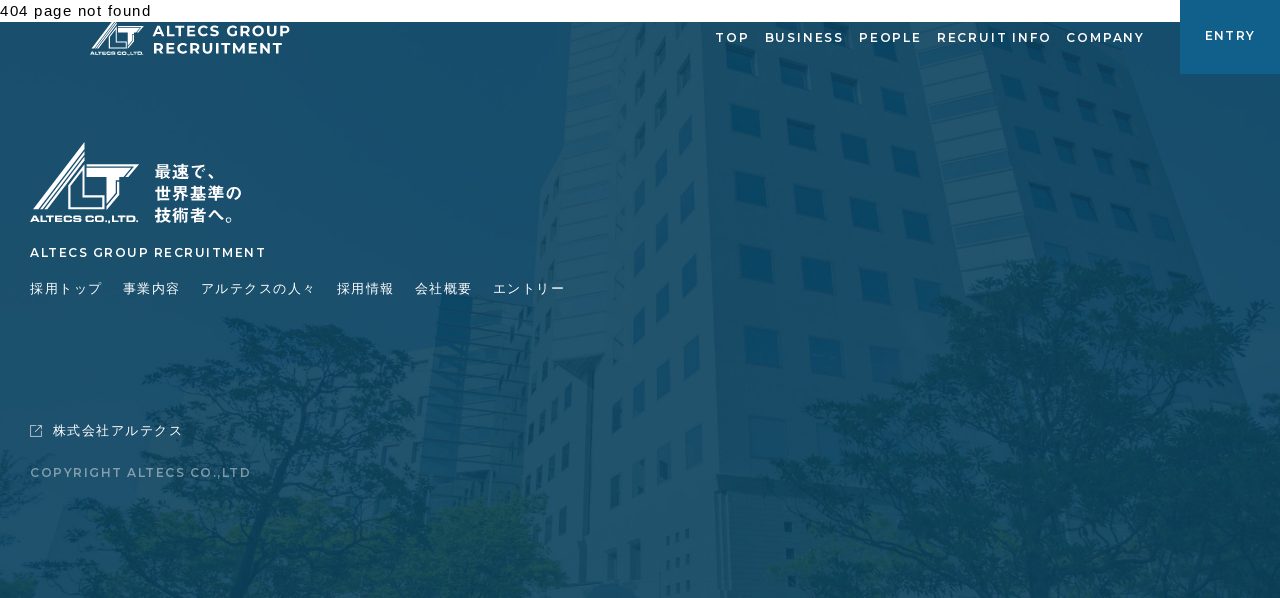

--- FILE ---
content_type: text/html; charset=UTF-8
request_url: https://recruit.altecs.com/genre/carrier/
body_size: 3479
content:
<!DOCTYPE html>
<html lang="ja">
<head>
<!-- meta -->
<meta charset="utf-8">
<meta name="viewport" content="width=device-width, initial-scale=1, user-scalable=no">
<meta http-equiv="X-UA-Compatible" content="IE=edge">
<title>中途採用 | 株式会社アルテクス 新卒採用</title>
<!--[if lt IE 9]>
<script src="https://css3-mediaqueries-js.googlecode.com/svn/trunk/css3-mediaqueries.js"></script>
<script src="//cdn.jsdelivr.net/html5shiv/3.7.2/html5shiv.min.js"></script>
<script src="//cdnjs.cloudflare.com/ajax/libs/respond.js/1.4.2/respond.min.js"></script>
<![endif]-->
<!-- ogp -->
<!-- favicon/icon -->
<link rel="apple-touch-icon" sizes="57x57" href="https://recruit.altecs.com/wp/wp-content/themes/altecs_recruit/assets/img/base/apple-icon-57x57.png">
<link rel="apple-touch-icon" sizes="60x60" href="https://recruit.altecs.com/wp/wp-content/themes/altecs_recruit/assets/img/base/apple-icon-60x60.png">
<link rel="apple-touch-icon" sizes="72x72" href="https://recruit.altecs.com/wp/wp-content/themes/altecs_recruit/assets/img/base/apple-icon-72x72.png">
<link rel="apple-touch-icon" sizes="76x76" href="https://recruit.altecs.com/wp/wp-content/themes/altecs_recruit/assets/img/base/apple-icon-76x76.png">
<link rel="apple-touch-icon" sizes="114x114" href="https://recruit.altecs.com/wp/wp-content/themes/altecs_recruit/assets/img/base/apple-icon-114x114.png">
<link rel="apple-touch-icon" sizes="120x120" href="https://recruit.altecs.com/wp/wp-content/themes/altecs_recruit/assets/img/base/apple-icon-120x120.png">
<link rel="apple-touch-icon" sizes="144x144" href="https://recruit.altecs.com/wp/wp-content/themes/altecs_recruit/assets/img/base/apple-icon-144x144.png">
<link rel="apple-touch-icon" sizes="152x152" href="https://recruit.altecs.com/wp/wp-content/themes/altecs_recruit/assets/img/base/apple-icon-152x152.png">
<link rel="apple-touch-icon" sizes="180x180" href="https://recruit.altecs.com/wp/wp-content/themes/altecs_recruit/assets/img/base/apple-icon-180x180.png">
<link rel="icon" type="image/png" sizes="192x192"  href="https://recruit.altecs.com/wp/wp-content/themes/altecs_recruit/assets/img/base/android-icon-192x192.png">
<link rel="icon" type="image/png" sizes="32x32" href="https://recruit.altecs.com/wp/wp-content/themes/altecs_recruit/assets/img/base/favicon-32x32.png">
<link rel="icon" type="image/png" sizes="96x96" href="https://recruit.altecs.com/wp/wp-content/themes/altecs_recruit/assets/img/base/favicon-96x96.png">
<link rel="icon" type="image/png" sizes="16x16" href="https://recruit.altecs.com/wp/wp-content/themes/altecs_recruit/assets/img/base/favicon-16x16.png">
<link rel="manifest" href="https://recruit.altecs.com/wp/wp-content/themes/altecs_recruit/assets/img/base/manifest.json">
<meta name="msapplication-TileColor" content="#ffffff">
<meta name="msapplication-TileImage" content="https://recruit.altecs.com/wp/wp-content/themes/altecs_recruit/assets/img/base/ms-icon-144x144.png">
<meta name="theme-color" content="#ffffff"><!-- stylesheet -->
<link href="https://fonts.googleapis.com/css?family=Dancing+Script|Montserrat:600" rel="stylesheet">

<script type="text/javascript" src="//webfont.fontplus.jp/accessor/script/fontplus.js?6JG75XYiIbI%3D&box=WlBs3u4a4S4%3D&delay=2&pm=1&aa=1&ab=1" charset="utf-8"></script>

<script src="https://use.typekit.net/cfo2acr.js"></script>
<script>try{Typekit.load({ async: true });}catch(e){}</script>

<script type="text/javascript" src="//fast.fonts.net/jsapi/77bb59b2-90f4-4c53-8bad-17292ac802ff.js"></script>

<link rel="stylesheet" href="https://recruit.altecs.com/wp/wp-content/themes/altecs_recruit/style.css?v1.0.2">

<!-- All in One SEO Pack 2.12 by Michael Torbert of Semper Fi Web Designob_start_detected [-1,-1] -->
<link rel="canonical" href="https://recruit.altecs.com/genre/carrier/" />
<!-- /all in one seo pack -->
<link rel='dns-prefetch' href='//s.w.org' />
<link rel="alternate" type="application/rss+xml" title="株式会社アルテクス 新卒採用 &raquo; 中途採用 採用種別 のフィード" href="https://recruit.altecs.com/genre/carrier/feed/" />
		<script type="text/javascript">
			window._wpemojiSettings = {"baseUrl":"https:\/\/s.w.org\/images\/core\/emoji\/11.2.0\/72x72\/","ext":".png","svgUrl":"https:\/\/s.w.org\/images\/core\/emoji\/11.2.0\/svg\/","svgExt":".svg","source":{"concatemoji":"https:\/\/recruit.altecs.com\/wp\/wp-includes\/js\/wp-emoji-release.min.js?ver=85c37e1024d396f64a1f19f83cbb8513"}};
			!function(e,a,t){var n,r,o,i=a.createElement("canvas"),p=i.getContext&&i.getContext("2d");function s(e,t){var a=String.fromCharCode;p.clearRect(0,0,i.width,i.height),p.fillText(a.apply(this,e),0,0);e=i.toDataURL();return p.clearRect(0,0,i.width,i.height),p.fillText(a.apply(this,t),0,0),e===i.toDataURL()}function c(e){var t=a.createElement("script");t.src=e,t.defer=t.type="text/javascript",a.getElementsByTagName("head")[0].appendChild(t)}for(o=Array("flag","emoji"),t.supports={everything:!0,everythingExceptFlag:!0},r=0;r<o.length;r++)t.supports[o[r]]=function(e){if(!p||!p.fillText)return!1;switch(p.textBaseline="top",p.font="600 32px Arial",e){case"flag":return s([55356,56826,55356,56819],[55356,56826,8203,55356,56819])?!1:!s([55356,57332,56128,56423,56128,56418,56128,56421,56128,56430,56128,56423,56128,56447],[55356,57332,8203,56128,56423,8203,56128,56418,8203,56128,56421,8203,56128,56430,8203,56128,56423,8203,56128,56447]);case"emoji":return!s([55358,56760,9792,65039],[55358,56760,8203,9792,65039])}return!1}(o[r]),t.supports.everything=t.supports.everything&&t.supports[o[r]],"flag"!==o[r]&&(t.supports.everythingExceptFlag=t.supports.everythingExceptFlag&&t.supports[o[r]]);t.supports.everythingExceptFlag=t.supports.everythingExceptFlag&&!t.supports.flag,t.DOMReady=!1,t.readyCallback=function(){t.DOMReady=!0},t.supports.everything||(n=function(){t.readyCallback()},a.addEventListener?(a.addEventListener("DOMContentLoaded",n,!1),e.addEventListener("load",n,!1)):(e.attachEvent("onload",n),a.attachEvent("onreadystatechange",function(){"complete"===a.readyState&&t.readyCallback()})),(n=t.source||{}).concatemoji?c(n.concatemoji):n.wpemoji&&n.twemoji&&(c(n.twemoji),c(n.wpemoji)))}(window,document,window._wpemojiSettings);
		</script>
		<style type="text/css">
img.wp-smiley,
img.emoji {
	display: inline !important;
	border: none !important;
	box-shadow: none !important;
	height: 1em !important;
	width: 1em !important;
	margin: 0 .07em !important;
	vertical-align: -0.1em !important;
	background: none !important;
	padding: 0 !important;
}
</style>
	<link rel='stylesheet' id='wp-block-library-css'  href='https://recruit.altecs.com/wp/wp-includes/css/dist/block-library/style.min.css?ver=85c37e1024d396f64a1f19f83cbb8513' type='text/css' media='all' />
<script type='text/javascript' src='https://recruit.altecs.com/wp/wp-includes/js/jquery/jquery.js?ver=1.12.4'></script>
<script type='text/javascript' src='https://recruit.altecs.com/wp/wp-includes/js/jquery/jquery-migrate.min.js?ver=1.4.1'></script>
<link rel='https://api.w.org/' href='https://recruit.altecs.com/wp-json/' />
<link rel="EditURI" type="application/rsd+xml" title="RSD" href="https://recruit.altecs.com/wp/xmlrpc.php?rsd" />
<link rel="wlwmanifest" type="application/wlwmanifest+xml" href="https://recruit.altecs.com/wp/wp-includes/wlwmanifest.xml" /> 

</head>

<body data-rsssl=1 id="pagetop" >

<header class="st-header">
    <div class="st-header__logo if-front"><a href="https://recruit.altecs.com"><img src="https://recruit.altecs.com/wp/wp-content/themes/altecs_recruit/assets/img/front/header-logo.svg" width="200" height="35" alt="株式会社アルテクス 新卒採用"></a></div>
    <div class="st-header__fixedLogo"><a href="https://recruit.altecs.com"><img src="https://recruit.altecs.com/wp/wp-content/themes/altecs_recruit/assets/img/front/header-logo_blue.svg" width="200" height="35" alt="株式会社アルテクス 新卒採用"></a></div>
    <div class="st-header__nav" id="js-content-menu">
        <nav>
            <ul>
                <li><a href="https://recruit.altecs.com#pagetop">TOP</a></li>
                <li><a href="https://recruit.altecs.com#anchor-business">BUSINESS</a></li>
                <li><a href="https://recruit.altecs.com#anchor-people">PEOPLE</a></li>
<!--                 <li><a href="#anchor-carrier">CARRIER</a></li>
 -->                <li><a href="https://recruit.altecs.com#anchor-info">RECRUIT INFO</a></li>
                <li><a href="https://recruit.altecs.com#anchor-company">COMPANY</a></li>
            </ul>
        </nav>
        <div class="st-header__entry"><a href="#anchor-entry">ENTRY</a></div>
    </div>
    <div class="st-header__menu" id="js-trigger-menu">
        <span></span>
        <span></span>
        <span></span>
    </div>
</header>
404 page not found

<footer class="st-footer">
    <div class="st-footer__inner">
        <div class="st-footer__logo"><img src="https://recruit.altecs.com/wp/wp-content/themes/altecs_recruit/assets/img/front/footer-logo.svg" width="211" height="82" alt="株式会社アルテクス 最速で、世界基準の技術者へ。"></div>
        <p class="st-footer__copy">ALTECS GROUP RECRUITMENT</p>
        <nav class="st-footer__nav">
            <ul>
                <li><a href="https://recruit.altecs.com#pagetop">採用トップ</a></li>
                <li><a href="https://recruit.altecs.com#anchor-business">事業内容</a></li>
                <li><a href="https://recruit.altecs.com#anchor-people">アルテクスの人々</a></li>
<!--                 <li><a href="#anchor-carrier">キャリア</a></li>
 -->                <li><a href="https://recruit.altecs.com#anchor-info">採用情報</a></li>
                <li><a href="https://recruit.altecs.com#anchor-company">会社概要</a></li>
                <li><a href="https://job.mynavi.jp/23/pc/search/corp243654/outline.html" target="_blank" rel="noopener noreferrer">エントリー</a></li>
            </ul>
        </nav>
        <div class="st-footer__company"><a href="http://www.altecs.com/" target="_blank"><img src="https://recruit.altecs.com/wp/wp-content/themes/altecs_recruit/assets/img/front/ico-tab_white.svg" width="12" height="12" alt=""> 株式会社アルテクス</a></div>
        <div class="st-footer__copyright"><small>COPYRIGHT ALTECS CO.,LTD</small></div>
    </div>
</footer>

<!-- JavaScript -->
<script src="//ajax.googleapis.com/ajax/libs/jquery/2.1.4/jquery.min.js"></script>
<script src="https://recruit.altecs.com/wp/wp-content/themes/altecs_recruit/assets/js/min/jquery.easing.min.js"></script>
<!-- ▼ 外部js読み込み -->

<!-- ▲ ここまで -->
<script src="https://recruit.altecs.com/wp/wp-content/themes/altecs_recruit/assets/js/min/common.min.js"></script>
<script type='text/javascript' src='https://recruit.altecs.com/wp/wp-includes/js/wp-embed.min.js?ver=85c37e1024d396f64a1f19f83cbb8513'></script>
</body>
</html><!-- WP Fastest Cache file was created in 0.076157808303833 seconds, on 18-10-25 13:23:24 -->

--- FILE ---
content_type: text/css
request_url: https://recruit.altecs.com/wp/wp-content/themes/altecs_recruit/style.css?v1.0.2
body_size: 7985
content:
html,body,div,span,object,iframe,h1,h2,h3,h4,h5,h6,p,pre,address,em,img,small,strong,b,i,dl,dt,dd,ol,ul,li,form,label,table,caption,tbody,tfoot,thead,tr,th,td,article,canvas,footer,header,menu,nav,section,time,audio,video{margin:0;padding:0;border:0;outline:0;font-size:100%;vertical-align:baseline;background:rgba(0,0,0,0)}body{line-height:1}article,footer,header,menu,nav,section{display:block}ul{list-style:none}a{margin:0;padding:0;font-size:100%;vertical-align:baseline;background:rgba(0,0,0,0)}table{border-collapse:collapse;border-spacing:0}em,b{font-style:normal}img{vertical-align:top}hr{display:block;height:1px;margin:0;padding:0;border:0;outline:0}input,select{vertical-align:middle}@keyframes fadeIn{0%{opacity:0}100%{opacity:1}}@-webkit-keyframes fadeIn{0%{opacity:0}100%{opacity:1}}@-webkit-keyframes bar-lr{0%{opacity:0;-webkit-transform:translateX(0);transform:translateX(0)}50%{opacity:1}100%{width:20px;opacity:0;-webkit-transform:translateX(25px);transform:translateX(25px)}}@keyframes bar-lr{0%{opacity:0;-webkit-transform:translateX(0);transform:translateX(0)}50%{opacity:1}100%{width:20px;opacity:0;-webkit-transform:translateX(25px);transform:translateX(25px)}}*{padding:0;margin:0;-webkit-box-sizing:border-box;box-sizing:border-box}html,body{width:100%;height:100%;font-size:10px}body{position:relative;height:100%;font-family:"FOT-筑紫ゴシック Pro M","TsukuGoPro-M",sans-serif;font-size:1.5rem;line-height:1.5;letter-spacing:.1em;-webkit-font-smoothing:antialiased;-moz-osx-font-smoothing:grayscale}@media screen and (max-width: 960px){body{font-size:1.4rem}}@media screen and (max-width: 767px){body{-webkit-text-size-adjust:100%}}a{text-decoration:none;color:#10608b}a:active,a:focus{text-decoration:none}img{max-width:100%;height:auto;vertical-align:middle}input[type=submit]{cursor:pointer}.st-header{display:-webkit-box;display:-ms-flexbox;display:flex;-webkit-box-pack:justify;-ms-flex-pack:justify;justify-content:space-between;-webkit-box-align:center;-ms-flex-align:center;align-items:center;position:fixed;top:0;left:0;right:0;z-index:9999;height:74px;-webkit-transition:.3s;transition:.3s}.st-header:after{display:block;content:"";position:fixed;top:-74px;left:0;right:0;z-index:1;width:100%;height:74px;background-color:#fff;-webkit-transition:.3s;transition:.3s}@media screen and (max-width: 960px){.st-header:after{display:none}}.st-header.is-scroll:after{top:0}.st-header.is-scroll .st-header__logo{margin-left:25px}.st-header.is-scroll .st-header__nav ul li a{color:#10608b}@media screen and (max-width: 960px){.st-header.is-scroll .st-header__nav ul li a{color:#fff}}.st-header.is-scroll .st-header__nav ul li a:hover{text-shadow:none;color:#939900}@media screen and (max-width: 960px){.st-header.is-scroll .st-header__nav ul li a:hover{color:#fff}}.st-header.is-scroll .st-header__logo{opacity:0}.st-header.is-scroll .st-header__fixedLogo{left:25px}.st-header__logo{position:relative;z-index:2;margin-left:30px;padding-bottom:3px;-webkit-transition:.3s;transition:.3s}.st-header__logo.if-front{margin-left:90px}@media screen and (max-width: 960px){.st-header__logo.if-front{margin-left:60px}}@media screen and (max-width: 767px){.st-header__logo.if-front{margin-left:40px}}@media screen and (max-width: 960px){.st-header__logo{padding-top:10px;margin-left:40px}}@media screen and (max-width: 767px){.st-header__logo{margin-left:20px}.st-header__logo img{width:180px;height:31px}}.st-header__fixedLogo{position:fixed;top:18px;left:-300px;z-index:4;-webkit-transition:.3s;transition:.3s}@media screen and (max-width: 960px){.st-header__fixedLogo{display:none}}.st-header__nav{position:fixed;top:0;right:0;z-index:3;display:-webkit-box;display:-ms-flexbox;display:flex;-webkit-box-align:center;-ms-flex-align:center;align-items:center}.st-header__nav nav ul{display:-webkit-box;display:-ms-flexbox;display:flex;-webkit-box-pack:end;-ms-flex-pack:end;justify-content:flex-end}.st-header__nav nav ul li{margin-left:25px}@media screen and (max-width: 1280px){.st-header__nav nav ul li{margin-left:15px}}.st-header__nav nav ul li a{font-family:"Montserrat",sans-serif;color:#fff;font-size:1.4rem;font-weight:bold;letter-spacing:.15em;line-height:1;-webkit-transition:.4s;transition:.4s}@media screen and (max-width: 1280px){.st-header__nav nav ul li a{font-size:1.2rem}}.st-header__nav nav ul li a:hover{color:#939900;text-shadow:3px 3px 8px rgba(0,0,0,.35)}@media screen and (max-width: 960px){.st-header__nav{-webkit-box-orient:vertical;-webkit-box-direction:normal;-ms-flex-direction:column;flex-direction:column;-webkit-box-pack:center;-ms-flex-pack:center;justify-content:center;-webkit-box-align:start;-ms-flex-align:start;align-items:flex-start;position:fixed;top:0;right:0;bottom:0;left:0;width:100%;height:100%;padding-left:30px;visibility:hidden;opacity:0}.st-header__nav.is-open{visibility:visible;opacity:1;background-color:#10608b;z-index:99;-webkit-transition:.3s;transition:.3s}.st-header__nav.is-open nav ul li a{opacity:1;-webkit-transform:translateY(0);transform:translateY(0)}.st-header__nav.is-open .st-header__entry a{opacity:1}.st-header__nav nav ul{display:block}.st-header__nav nav ul li{margin-top:20px}.st-header__nav nav ul li a{display:block;font-size:5vw;opacity:0;-webkit-transform:translateY(-10px);transform:translateY(-10px);-webkit-transition:1.5s;transition:1.5s}}@media screen and (max-width: 960px)and (max-width: 767px){.st-header__nav nav ul li a{font-size:7vw}}@media screen and (max-width: 960px){.st-header__nav .st-header__entry{margin-top:60px;margin-left:15px}.st-header__nav .st-header__entry a{display:block;padding:0;font-size:5vw;opacity:0;color:#f5ff00;-webkit-transform:translateY(-10px);transform:translateY(-10px);-webkit-transition:1.5s;transition:1.5s}}@media screen and (max-width: 960px)and (max-width: 767px){.st-header__nav .st-header__entry a{font-size:7vw;opacity:1;-webkit-transform:translateY(0);transform:translateY(0);color:#f5ff00}}.st-header__entry{margin-left:35px}.st-header__entry a{display:-webkit-box;display:-ms-flexbox;display:flex;padding:30px;height:74px;font-family:"Montserrat",sans-serif;font-weight:bold;color:#fff;font-size:1.4rem;letter-spacing:.1em;line-height:1;background-color:#10608b;-webkit-transition:.3s;transition:.3s}@media screen and (max-width: 1280px){.st-header__entry a{padding:30px 25px;font-size:1.2rem}}.st-header__entry a:hover{background-color:#939900}.st-header__menu{display:none;position:fixed;top:20px;right:20px;z-index:999;padding:10px;border:1px solid rgba(255,255,255,.25);background-color:rgba(16,96,139,.2);-webkit-transition:.3s;transition:.3s}@media screen and (max-width: 960px){.st-header__menu{display:block}}.st-header__menu span{position:relative;top:0;display:block;width:15px;height:1px;background-color:rgba(255,255,255,.75);-webkit-transition:.3s;transition:.3s}.st-header__menu span+span{margin-top:4px}.st-header__menu.is-open{border-color:rgba(0,0,0,0);background-color:rgba(0,0,0,0)}.st-header__menu.is-open span:nth-child(1){width:30px;top:5px;-webkit-transform:rotate(405deg);transform:rotate(405deg)}.st-header__menu.is-open span:nth-child(2){opacity:0;-webkit-transform:translateX(200px);transform:translateX(200px)}.st-header__menu.is-open span:nth-child(3){width:30px;top:-5px;-webkit-transform:rotate(-405deg);transform:rotate(-405deg)}.st-footer{color:#fff;background-image:url(assets/img/front/footer-bg.jpg);background-size:cover;background-position:center;background-repeat:no-repeat}.st-footer__inner{max-width:1280px;padding:120px 30px;margin:0 auto}@media screen and (max-width: 960px){.st-footer__inner{padding:80px 5%}}.st-footer__copy{margin-top:20px;margin-bottom:15px;font-family:"Montserrat",sans-serif;font-size:1.2rem}.st-footer__nav{margin-bottom:120px}.st-footer__nav ul{display:-webkit-box;display:-ms-flexbox;display:flex}@media screen and (max-width: 960px){.st-footer__nav ul{max-width:500px;-ms-flex-wrap:wrap;flex-wrap:wrap}}@media screen and (max-width: 767px){.st-footer__nav ul{-webkit-box-pack:justify;-ms-flex-pack:justify;justify-content:space-between}}.st-footer__nav ul li{margin-right:20px}@media screen and (max-width: 767px){.st-footer__nav ul li{width:49%;margin:0;border-bottom:1px solid rgba(255,255,255,.15)}}.st-footer__nav ul li a{font-size:1.3rem;color:#fff;-webkit-transition:.3s;transition:.3s}.st-footer__nav ul li a:hover{color:#f5ff00}@media screen and (max-width: 767px){.st-footer__nav ul li a{display:block;padding:10px}}.st-footer__company{margin-bottom:20px}.st-footer__company a{color:#fff;font-size:1.3rem;-webkit-transition:.3s;transition:.3s}.st-footer__company a:hover{color:#f5ff00}.st-footer__company a img{position:relative;top:-1px;margin-right:5px}.st-footer__copyright small{font-size:1.2rem;font-family:"Montserrat",sans-serif;opacity:.45}@media screen and (max-width: 767px){.st-footer__copyright small{font-size:1rem}}.sw-people__heading{position:relative;margin-bottom:30px;text-align:center}.sw-people__heading h3{position:relative;z-index:2;display:inline-block;padding:0 15px;font-family:"a-otf-midashi-go-mb31-pr6n";font-size:2.4rem;color:#10608b;background-color:#fff}@media screen and (max-width: 960px){.sw-people__heading h3{font-size:2rem}}.sw-people__heading:after{content:"";display:block;position:absolute;top:20px;left:0;right:0;z-index:1;width:100%;height:1px;background-color:#10608b}@media screen and (max-width: 960px){.sw-people__heading:after{top:15px}}.sw-people__units{display:-webkit-box;display:-ms-flexbox;display:flex;-webkit-box-pack:justify;-ms-flex-pack:justify;justify-content:space-between;-ms-flex-wrap:wrap;flex-wrap:wrap}@media screen and (max-width: 767px){.sw-people__units{display:block}}.sw-people__unit{position:relative;top:0;left:0;width:48%;display:block;padding-top:30%;margin-bottom:6%;background-size:cover;background-position:center;background-repeat:no-repeat;-webkit-box-shadow:10px 10px 20px rgba(0,0,0,.15);box-shadow:10px 10px 20px rgba(0,0,0,.15);-webkit-transition:.3s;transition:.3s}@media screen and (max-width: 960px){.sw-people__unit{padding-top:50%}}@media screen and (max-width: 767px){.sw-people__unit{width:100%;padding-top:100%;margin-bottom:30px}.sw-people__unit:last-child{margin-bottom:60px}}.sw-people__unit.if-banner{padding-top:0;pointer-events:none}@media screen and (max-width: 960px){.sw-people__unit.if-banner{display:-webkit-box;display:-ms-flexbox;display:flex;-webkit-box-align:center;-ms-flex-align:center;align-items:center;-webkit-box-pack:center;-ms-flex-pack:center;justify-content:center}}@media screen and (max-width: 767px){.sw-people__unit.if-banner{display:none}}.sw-people__unit.if-banner:after{display:none}.sw-people__unit:hover{-webkit-box-shadow:14px 14px 25px rgba(0,0,0,.3);box-shadow:14px 14px 25px rgba(0,0,0,.3)}.sw-people__unit:hover:after{width:100%;opacity:1}.sw-people__unit:hover .sw-people__button{background-color:#0b405d;-webkit-box-shadow:14px 14px 25px rgba(0,0,0,.3);box-shadow:14px 14px 25px rgba(0,0,0,.3)}.sw-people__unit:after{content:"";display:block;position:absolute;top:0;bottom:0;left:0;z-index:1;width:50%;height:100%;opacity:.75;background:-webkit-gradient(linear, left top, right top, from(rgb(16, 96, 139)), to(rgba(255, 255, 255, 0)));background:linear-gradient(to right, rgb(16, 96, 139) 0%, rgba(255, 255, 255, 0) 100%);filter:progid:DXImageTransform.Microsoft.gradient( startColorstr="#10608b", endColorstr="#00ffffff",GradientType=1 );-webkit-transition:.3s;transition:.3s}@media screen and (max-width: 960px){.sw-people__unit:after{width:60%}}.sw-people__content{position:absolute;left:30px;bottom:30px;z-index:2;color:#fff}@media screen and (max-width: 960px){.sw-people__content{bottom:40px}}.sw-people__content h4{font-family:"a-otf-midashi-go-mb31-pr6n";font-size:2.2rem;line-height:1.35}@media screen and (max-width: 960px){.sw-people__content h4{font-size:2rem;line-height:1.2}}.sw-people__content p{margin-top:10px;font-size:1.2rem;line-height:1}.sw-people__button{position:absolute;right:20px;bottom:-20px;z-index:3;-webkit-box-shadow:10px 10px 20px rgba(0,0,0,.15);box-shadow:10px 10px 20px rgba(0,0,0,.15);display:block;width:150px;padding:16px 15px 15px;color:#fff;font-family:"Montserrat",sans-serif;font-size:1.4rem;font-weight:600;line-height:1;letter-spacing:.025em;background-color:#10608b;-webkit-transition:.3s;transition:.3s}@media screen and (max-width: 960px){.sw-people__button{right:15px;bottom:-15px;padding:10px;font-size:1.2rem}}.sw-people__banner{padding:45px 45px 30px;height:100%;display:-webkit-box;display:-ms-flexbox;display:flex;-webkit-box-align:center;-ms-flex-align:center;align-items:center}@media screen and (max-width: 960px){.sw-people__banner{padding:30px 30px 20px}}.sw-people__bannerContent{display:-webkit-box;display:-ms-flexbox;display:flex;-webkit-box-pack:justify;-ms-flex-pack:justify;justify-content:space-between;margin-bottom:20px;width:100%}.sw-people__text h3{font-family:"a-otf-midashi-go-mb31-pr6n";font-size:3rem;line-height:1.2}@media screen and (max-width: 1280px){.sw-people__text h3{font-size:2.6rem}}.sw-people__text p{margin-top:15px;font-family:"Montserrat",sans-serif;font-size:1.3rem;font-weight:bold;line-height:1.2}@media screen and (max-width: 1280px){.sw-people__text p{font-size:1.2rem}}@media screen and (max-width: 960px){.sw-people__symbol{position:absolute;top:35px;right:35px}}@media screen and (max-width: 1280px){.sw-people__symbol img{width:200px;height:130px}}@media screen and (max-width: 960px){.sw-people__symbol img{width:180px;height:117px}}.sw-people__entry{text-align:center}.sw-people__entry p{margin-bottom:10px;font-family:"a-otf-midashi-go-mb31-pr6n";font-size:1.3rem}.sw-people__entryButton{padding:20px;text-align:center;color:#fff;line-height:1;font-family:"Montserrat",sans-serif;font-weight:bold;background-color:#10608b;-webkit-box-shadow:10px 10px 20px rgba(0,0,0,.15);box-shadow:10px 10px 20px rgba(0,0,0,.15);-webkit-transition:.3s;transition:.3s}.sw-hero{display:-webkit-box;display:-ms-flexbox;display:flex;-webkit-box-align:center;-ms-flex-align:center;align-items:center;-webkit-box-pack:center;-ms-flex-pack:center;justify-content:center;height:450px;background-color:#10608b}@media screen and (max-width: 767px){.sw-hero{height:260px}}.sw-hero h1{padding-top:50px;text-align:center;color:#fff;font-family:"Montserrat",sans-serif;font-weight:bold;font-size:4.8rem}@media screen and (max-width: 767px){.sw-hero h1{padding-top:25px;font-size:3.2rem}}.front-hero{position:relative}.front-hero__img{position:relative;z-index:2;width:calc(100% - 60px);height:calc(100vh - 60px);min-height:600px;margin-left:auto;background-image:url(assets/img/front/hero-bg_01.jpg);background-size:cover;background-position:center;-webkit-box-shadow:10px 10px 30px rgba(0,0,0,.3);box-shadow:10px 10px 30px rgba(0,0,0,.3)}@media screen and (max-width: 960px){.front-hero__img{width:calc(100% - 30px);height:45vh;min-height:600px}}@media screen and (max-width: 767px){.front-hero__img{width:calc(100% - 20px);min-height:420px}}.front-hero__bg{position:absolute;top:0;left:0;right:0;z-index:1;width:100%;height:130vh;background-image:url(assets/img/front/hero-bg_02.jpg);background-size:cover;background-position:center}.front-hero__video{position:relative;z-index:999;padding-top:23px}@media screen and (max-width: 767px){.front-hero__video{position:absolute;left:-33px;padding-top:0;-webkit-transform:rotate(90deg);transform:rotate(90deg)}}.front-hero__video:before{content:"";display:block;position:absolute;top:30px;left:0;width:45px;height:1px;background-color:#fff}@media screen and (max-width: 960px){.front-hero__video:before{width:20px}}.front-hero__video:after{content:"";display:block;position:absolute;top:30px;left:0;width:15px;height:1px;background-color:#10608b;-webkit-animation-name:bar-lr;animation-name:bar-lr;-webkit-animation-duration:1.5s;animation-duration:1.5s;-webkit-animation-timing-function:ease-in-out;animation-timing-function:ease-in-out;-webkit-animation-iteration-count:infinite;animation-iteration-count:infinite}@media screen and (max-width: 960px){.front-hero__video:after{width:10px}}.front-hero__video a{display:block;font-size:1.5rem;font-family:"a-otf-midashi-go-mb31-pr6n";color:#fff;padding:0 0 0 85px;background-image:url(assets/img/front/ico-play.png);background-size:18px;background-position:60px center;background-repeat:no-repeat;-webkit-transition:.3s;transition:.3s}@media screen and (max-width: 960px){.front-hero__video a{padding-left:55px;color:#10608b;background-image:url(assets/img/front/ico-play_blue.png);background-position:30px center}.front-hero__video a span{display:none}}.front-hero__video a:hover{color:#f5ff00}.front-play{position:fixed;top:0;right:0;bottom:0;left:0;z-index:99999;display:-webkit-box;display:-ms-flexbox;display:flex;-webkit-box-align:center;-ms-flex-align:center;align-items:center;-webkit-box-pack:center;-ms-flex-pack:center;justify-content:center;width:100%;height:100%;opacity:0;visibility:hidden;-webkit-transition:.3s;transition:.3s}.front-play:after{display:block;content:"";position:fixed;top:0;right:0;bottom:0;left:0;z-index:99999;width:100%;height:100%;background-color:rgba(16,96,139,.9)}.front-play.is-open{opacity:1;visibility:visible}.front-play.is-open .front-play__movie{opacity:1;-webkit-transform:translateY(0);transform:translateY(0)}.front-play__movie{position:relative;z-index:100000;width:700px;margin:0 auto;opacity:0;-webkit-transform:translateY(-5px);transform:translateY(-5px);-webkit-transition:1s;transition:1s}@media screen and (max-width: 960px){.front-play__movie{width:550px}}@media screen and (max-width: 767px){.front-play__movie{width:280px}}.front-play__movie iframe{width:100%;height:400px}@media screen and (max-width: 960px){.front-play__movie iframe{height:330px}}@media screen and (max-width: 767px){.front-play__movie iframe{height:200px}}.front-play__close{margin-top:15px}@media screen and (max-width: 767px){.front-play__close{margin-top:8px}}.front-play__close span{position:relative;margin-right:15px}@media screen and (max-width: 767px){.front-play__close span{margin-right:8px}}.front-play__close span:before{content:"";display:block;width:23px;height:1px;background-color:#fff;-webkit-transform:rotate(45deg);transform:rotate(45deg);-webkit-transition:.3s;transition:.3s}@media screen and (max-width: 767px){.front-play__close span:before{width:16px}}.front-play__close span:after{position:relative;top:-1px;content:"";display:block;width:23px;height:1px;background-color:#fff;-webkit-transform:rotate(-45deg);transform:rotate(-45deg);-webkit-transition:.3s;transition:.3s}@media screen and (max-width: 767px){.front-play__close span:after{width:16px}}.front-play__close a{display:-webkit-box;display:-ms-flexbox;display:flex;-webkit-box-align:center;-ms-flex-align:center;align-items:center;-webkit-box-pack:center;-ms-flex-pack:center;justify-content:center;color:#fff;text-align:center;font-family:"a-otf-midashi-go-mb31-pr6n";color:#fff;-webkit-transition:.3s;transition:.3s}.front-play__close:hover a{color:#f5ff00}.front-play__close:hover a span:before,.front-play__close:hover a span:after{background-color:#f5ff00}.front-concept{position:relative;margin-top:-350px;margin-bottom:140px;z-index:10}@media screen and (max-width: 960px){.front-concept{margin-top:-120px;margin-bottom:30px}}.front-concept__units{display:-webkit-box;display:-ms-flexbox;display:flex;-webkit-box-pack:end;-ms-flex-pack:end;justify-content:flex-end;-webkit-box-align:center;-ms-flex-align:center;align-items:center;color:#fff}@media screen and (max-width: 960px){.front-concept__units{display:block;margin-left:120px}}@media screen and (max-width: 767px){.front-concept__units{margin-left:40px}}.front-concept__message{position:relative;z-index:4;padding:80px 100px;background-color:#10608b;background-image:url(assets/img/front/concept-bg.png);background-size:90% auto;background-position:center 45px;background-repeat:no-repeat;-webkit-box-shadow:10px 10px 20px rgba(0,0,0,.25);box-shadow:10px 10px 20px rgba(0,0,0,.25)}@media screen and (max-width: 1280px){.front-concept__message{padding:60px}}@media screen and (max-width: 767px){.front-concept__message{padding:35px}}.front-concept__copy{margin-top:-290px;margin-bottom:45px;color:#fff;font-family:"a-otf-midashi-go-mb31-pr6n";font-size:6rem;line-height:1.4}@media screen and (max-width: 1280px){.front-concept__copy{margin-top:-225px;font-size:4.8rem}}@media screen and (max-width: 767px){.front-concept__copy{margin-top:-160px;margin-bottom:30px;font-size:3.6rem}}.front-concept__script{display:-webkit-box;display:-ms-flexbox;display:flex;-webkit-box-align:center;-ms-flex-align:center;align-items:center;margin-bottom:45px;font-family:"Born Ready W00 Regular";font-size:3.6rem}@media screen and (max-width: 767px){.front-concept__script{margin-bottom:30px;font-size:2.4rem}}.front-concept__script p{white-space:nowrap}.front-concept__script span{-webkit-box-flex:1;-ms-flex:1;flex:1;display:block;width:100%;height:1px;margin-left:20px;background-color:#fff;opacity:.75}.front-concept__content{margin-top:30px;margin-left:auto;-webkit-box-ordinal-group:3;-ms-flex-order:2;order:2}.front-concept__content p{margin-top:30px;font-family:"a-otf-midashi-go-mb31-pr6n";line-height:2.8}@media screen and (max-width: 1280px){.front-concept__content p{line-height:2;font-size:1.4rem}}@media screen and (max-width: 767px){.front-concept__content p{font-size:1.35rem;letter-spacing:.05em;line-height:1.85}.front-concept__content p br{display:none}}.front-concept__image{position:absolute;width:70%;top:400px;right:calc(30% - 60px);z-index:3;-webkit-box-ordinal-group:2;-ms-flex-order:1;order:1}@media screen and (max-width: 1280px){.front-concept__image{top:460px;right:auto;left:0}}@media screen and (max-width: 960px){.front-concept__image{position:relative;top:-60px;left:-80px;width:100%}}@media screen and (max-width: 767px){.front-concept__image{width:calc(100% + 20px);left:-20px}}.front-concept__image span{display:block;width:100%;padding-top:70%;background-image:url(assets/img/front/concept-img.jpg);background-size:cover;background-position:center;background-repeat:no-repeat;-webkit-box-shadow:10px 10px 20px rgba(0,0,0,.25);box-shadow:10px 10px 20px rgba(0,0,0,.25)}.front-service__unit{position:relative;padding:80px 0 80px;margin-bottom:15px}@media screen and (max-width: 960px){.front-service__unit{padding:30px 0;margin-bottom:30px}}.front-service__unit:after{position:absolute;top:0;right:0;left:0;content:"";display:block;width:100%;height:75%}.front-service__unit.if-service_01:after{background-image:url(assets/img/front/service-bg_01.jpg);background-size:cover;background-position:center}.front-service__unit.if-service_02:after{background-image:url(assets/img/front/service-bg_02.jpg);background-size:cover;background-position:center}.front-service__unit.if-service_03:after{background-image:url(assets/img/front/service-bg_03.jpg);background-size:cover;background-position:center}.front-service__image{position:relative;z-index:5;width:75%;margin:0 auto;padding-top:30%;-webkit-box-shadow:10px 10px 20px rgba(0,0,0,.2);box-shadow:10px 10px 20px rgba(0,0,0,.2)}@media screen and (max-width: 960px){.front-service__image{width:90%;padding-top:75%}}@media screen and (max-width: 767px){.front-service__image{padding-top:120%}}.front-service__image.if-service_01{background-image:url(assets/img/front/service-img_01.jpg);background-size:cover;background-position:center}.front-service__image.if-service_02{background-image:url(assets/img/front/service-img_02.jpg);background-size:cover;background-position:center}.front-service__image.if-service_03{background-image:url(assets/img/front/service-img_03.jpg);background-size:cover;background-position:center}.front-service__content{position:absolute;right:35px;bottom:-35px;width:100%;max-width:400px;padding:30px;color:#fff;background-color:#10608b;-webkit-box-shadow:10px 10px 20px rgba(0,0,0,.2);box-shadow:10px 10px 20px rgba(0,0,0,.2)}@media screen and (max-width: 960px){.front-service__content{padding:25px;right:25px;bottom:-25px}}@media screen and (max-width: 767px){.front-service__content{width:90%;right:5%}}.front-service__content span{margin-bottom:15px;font-family:"Montserrat",sans-serif;font-size:1.3rem;opacity:.4}@media screen and (max-width: 960px){.front-service__content span{font-size:1.2rem}}.front-service__content span span{margin-left:5px;font-size:2rem;letter-spacing:0;opacity:1}@media screen and (max-width: 960px){.front-service__content span span{font-size:1.7rem}}.front-service__content h2{margin-bottom:15px;font-size:2rem;font-family:"a-otf-midashi-go-mb31-pr6n"}@media screen and (max-width: 960px){.front-service__content h2{font-size:1.7rem}}.front-service__content p{font-size:1.4rem;letter-spacing:.075em}@media screen and (max-width: 960px){.front-service__content p{font-size:1.3rem}}.front-bg{display:-webkit-box;display:-ms-flexbox;display:flex;max-width:1600px;margin:0 auto 80px}@media screen and (max-width: 960px){.front-bg{margin-top:60px}}@media screen and (max-width: 767px){.front-bg{display:block;margin-bottom:40px}}.front-bg__main{width:65%;height:500px;background-image:url(assets/img/front/bg_01.jpg);background-size:cover;background-position:center;background-repeat:no-repeat}@media screen and (max-width: 960px){.front-bg__main{height:350px}}@media screen and (max-width: 767px){.front-bg__main{width:100%;height:auto;padding-top:50%}}.front-bg__sub{width:35%;height:500px;background-image:url(assets/img/front/bg_02.jpg);background-size:cover;background-position:center;background-repeat:no-repeat}@media screen and (max-width: 960px){.front-bg__sub{height:350px}}@media screen and (max-width: 767px){.front-bg__sub{width:100%;height:auto;padding-top:50%}}.front-heading{text-align:center;font-family:"Born Ready W00 Regular";font-size:8.6rem;color:#10608b;font-weight:normal}@media screen and (max-width: 960px){.front-heading{font-size:6.4rem}}@media screen and (max-width: 767px){.front-heading{font-size:4.8rem}}.front-people{max-width:1180px;margin:0 auto;padding:0 20px}.front-carrier{padding-top:45px}.front-carrier .front-heading{position:relative;z-index:3;margin-bottom:-55px}.front-carrier__bg{padding-top:80px;position:relative}.front-carrier__bg:before{position:absolute;top:0;left:0;right:0;z-index:1;content:"";display:block;width:100%;height:85%;background-image:url(assets/img/front/carrier-bg.jpg);background-size:cover;background-position:center;background-repeat:no-repeat}.front-carrier__image{position:relative;z-index:2;width:80%;padding-top:37%;margin:0 auto 45px;background-image:url(assets/img/front/carrier-img.jpg);background-size:cover;background-position:center;background-repeat:no-repeat;-webkit-box-shadow:10px 10px 20px rgba(0,0,0,.15);box-shadow:10px 10px 20px rgba(0,0,0,.15)}@media screen and (max-width: 960px){.front-carrier__image{width:90%}}@media screen and (max-width: 767px){.front-carrier__image{padding-top:75%}}.front-carrier__content{max-width:850px;height:400px;margin:60px auto;-webkit-box-shadow:10px 10px 20px rgba(0,0,0,.15);box-shadow:10px 10px 20px rgba(0,0,0,.15)}@media screen and (max-width: 960px){.front-carrier__content{width:90%;margin:40px auto}}.front-recruit{padding-top:80px}.front-recruit__section{max-width:750px;margin:30px auto 45px}@media screen and (max-width: 960px){.front-recruit__section{width:90%;margin:30px auto 45px}}.front-recruit__heading{padding:20px;margin-bottom:20px;color:#fff;font-family:"a-otf-midashi-go-mb31-pr6n";font-size:1.8rem;line-height:1;background-color:#10608b}@media screen and (max-width: 960px){.front-recruit__heading{padding:17px;font-size:1.6rem}}@media screen and (max-width: 767px){.front-recruit__heading{padding:15px;font-size:1.5rem}}.front-recruit__meeting{display:-webkit-box;display:-ms-flexbox;display:flex;-webkit-box-pack:justify;-ms-flex-pack:justify;justify-content:space-between;-webkit-box-align:center;-ms-flex-align:center;align-items:center;padding:20px;margin-bottom:-1px;line-height:1;border:1px solid #10608b;-webkit-transition:.3s;transition:.3s}@media screen and (max-width: 960px){.front-recruit__meeting{padding:17px}}@media screen and (max-width: 767px){.front-recruit__meeting{padding:15px}}.front-recruit__meeting:hover{background-color:#eee}.front-recruit__meeting h4{font-family:"a-otf-midashi-go-mb31-pr6n";font-size:1.8rem}@media screen and (max-width: 960px){.front-recruit__meeting h4{font-size:1.6rem}}@media screen and (max-width: 767px){.front-recruit__meeting h4{font-size:1.5rem}}.front-recruit__meeting span{margin-left:5px;font-size:1.3rem}@media screen and (max-width: 960px){.front-recruit__meeting span{font-size:1.2rem}}@media screen and (max-width: 767px){.front-recruit__meeting span{font-size:1.1rem}}@media screen and (max-width: 960px){.front-recruit__meeting img{width:15px;height:15px}}.front-recruit__flow ul{-webkit-box-pack:justify;-ms-flex-pack:justify;justify-content:space-between;display:-webkit-box;display:-ms-flexbox;display:flex}@media screen and (max-width: 767px){.front-recruit__flow ul{-ms-flex-wrap:wrap;flex-wrap:wrap}}.front-recruit__flow ul li{display:-webkit-box;display:-ms-flexbox;display:flex;-webkit-box-pack:center;-ms-flex-pack:center;justify-content:center;height:100px}@media screen and (max-width: 767px){.front-recruit__flow ul li{width:100%;margin-bottom:15px;height:auto}}.front-recruit__flow ul li a,.front-recruit__flow ul li>span{display:-webkit-box;display:-ms-flexbox;display:flex;-webkit-box-align:center;-ms-flex-align:center;align-items:center;-webkit-box-pack:center;-ms-flex-pack:center;justify-content:center;-ms-flex-wrap:wrap;flex-wrap:wrap;width:100px;height:100px;text-align:center;color:#10608b;font-size:1.4rem;letter-spacing:0;background-color:#fff;-webkit-box-shadow:10px 10px 20px rgba(0,0,0,.15);box-shadow:10px 10px 20px rgba(0,0,0,.15)}@media screen and (max-width: 767px){.front-recruit__flow ul li a,.front-recruit__flow ul li>span{width:100%;height:auto;padding:15px;-webkit-box-shadow:5px 5px 13px rgba(0,0,0,.15);box-shadow:5px 5px 13px rgba(0,0,0,.15)}}.front-recruit__flow ul li a h4,.front-recruit__flow ul li>span h4{text-align:center;font-size:1.1rem}@media screen and (max-width: 767px){.front-recruit__flow ul li a h4,.front-recruit__flow ul li>span h4{font-size:1rem}}.front-recruit__flow ul li a h4 .en,.front-recruit__flow ul li>span h4 .en{font-family:"Montserrat",sans-serif;font-size:2.2rem;font-weight:normal;line-height:1}@media screen and (max-width: 767px){.front-recruit__flow ul li a h4 .en,.front-recruit__flow ul li>span h4 .en{display:block;font-size:1.4rem}}.front-recruit__flow ul li a .icon,.front-recruit__flow ul li>span .icon{display:block;text-align:center}@media screen and (max-width: 767px){.front-recruit__flow ul li a .icon,.front-recruit__flow ul li>span .icon{display:none}}@media screen and (max-width: 767px){.front-recruit__flow ul li.arrow{display:none}}.front-recruit__flow ul a{-webkit-transition:.3s;transition:.3s}.front-recruit__flow ul a:hover{background-color:#f1f6f8}.front-recruit__flow ul span{font-family:"a-otf-midashi-go-mb31-pr6n"}.front-recruit__flow ul div{display:-webkit-box;display:-ms-flexbox;display:flex;-webkit-box-align:center;-ms-flex-align:center;align-items:center;-webkit-box-pack:center;-ms-flex-pack:center;justify-content:center;-ms-flex-wrap:wrap;flex-wrap:wrap}.front-recruit__news{padding:0 20px;color:#10608b}@media screen and (max-width: 767px){.front-recruit__news{padding:0}}@media screen and (max-width: 767px){.front-recruit__news table tr{display:block}}.front-recruit__news table tr th{padding-right:15px;padding-bottom:20px;text-align:left;font-family:"Montserrat",sans-serif;font-weight:normal;letter-spacing:0}@media screen and (max-width: 767px){.front-recruit__news table tr th{display:block;text-align:left;padding-bottom:5px}}.front-recruit__news table tr td{padding-bottom:20px;font-size:1.4rem}@media screen and (max-width: 767px){.front-recruit__news table tr td{display:block}}.front-recruit__news table tr td a:hover{text-decoration:underline}.front-table{display:-webkit-box;display:-ms-flexbox;display:flex;-ms-flex-wrap:wrap;flex-wrap:wrap;font-size:1.4rem;color:#10608b}@media screen and (max-width: 767px){.front-table{display:block;font-size:1.3rem}}.front-table dt{position:relative;width:200px;margin-bottom:20px;text-align:left}@media screen and (max-width: 767px){.front-table dt{width:100%;margin-bottom:10px}}.front-table dt span{display:block;height:100%;padding:20px;font-size:1.5rem;font-family:"a-otf-midashi-go-mb31-pr6n";background-color:#f1f6f8}@media screen and (max-width: 960px){.front-table dt span{font-size:1.4rem}}@media screen and (max-width: 767px){.front-table dt span{font-size:1.3rem;padding:11px 10px 10px}}.front-table.if-company{margin-top:30px}.front-table.if-company dt span{background-color:#fff}.front-table dd{display:-webkit-box;display:-ms-flexbox;display:flex;-ms-flex-wrap:wrap;flex-wrap:wrap;-webkit-box-align:center;-ms-flex-align:center;align-items:center;width:calc(100% - 200px);margin-bottom:20px;padding:20px}@media screen and (max-width: 767px){.front-table dd{display:block;width:100%;padding:10px}}.front-table dd h3{font-family:"a-otf-midashi-go-mb31-pr6n"}.front-table dd h3+p{margin-top:10px}.front-table dd p{width:100%}.front-table dd p+p{margin-top:20px}.front-table dd p+h3{margin-top:20px}.front-table dd p span{font-family:"a-otf-midashi-go-mb31-pr6n"}.front-table dd p a{display:inline-block;padding-top:5px;text-decoration:underline}.front-table dd p a:hover{text-decoration:none}.front-table dd table{width:100%;margin-top:15px;margin-bottom:15px;border-top:1px solid #e0e0e0;border-left:1px solid #e0e0e0}.front-table dd table.front-table__salary{margin-top:0}.front-table dd table th{text-align:left;padding:10px;background-color:#f1f6f8;border-right:1px solid #e0e0e0;border-bottom:1px solid #e0e0e0}@media screen and (max-width: 767px){.front-table dd table th{display:block;width:100%}}.front-table dd table td{padding:10px;border-right:1px solid #e0e0e0;border-bottom:1px solid #e0e0e0}@media screen and (max-width: 767px){.front-table dd table td{display:block;width:100%}}.front-table .zero{opacity:0}.front-table__salary th,.front-table__salary td{display:block;width:100%}.front-table__salary th .front-table__subtext,.front-table__salary td .front-table__subtext{display:block;margin-top:3px;font-size:1.2rem}.front-company{padding:100px 0 80px;background-color:#f1f6f8}.front-company__inner{max-width:750px;margin:0 auto}@media screen and (max-width: 960px){.front-company__inner{width:90%;margin:0 auto}}.front-entry__units{display:grid;grid-template-columns:1fr 1fr;-ms-flex-wrap:wrap;flex-wrap:wrap;gap:20px;-webkit-box-pack:justify;-ms-flex-pack:justify;justify-content:space-between}@media screen and (max-width: 767px){.front-entry__units{display:block}}.front-entry__unit{padding:30px;text-align:center;width:calc(50% - 10px);color:#10608b;background-color:#f1f6f8}@media screen and (max-width: 767px){.front-entry__unit{width:100%}.front-entry__unit+.front-entry__unit{margin-top:10px}}.front-entry__unit h4{margin-bottom:15px;font-family:"a-otf-midashi-go-mb31-pr6n"}.front-entry__unit a{display:block;-webkit-transition:.3s;transition:.3s}.front-entry__unit a:hover{opacity:.85}.front-entry__unit p{font-size:1.5rem}@media screen and (max-width: 767px){.front-entry__unit p{font-size:1.3rem}}.front-entry__link-wrap{display:-webkit-box;display:-ms-flexbox;display:flex;-webkit-box-pack:center;-ms-flex-pack:center;justify-content:center;-webkit-box-align:center;-ms-flex-align:center;align-items:center;width:100%;padding:17px 30px;text-align:center;background-color:#f1f6f8;-webkit-transition:.3s;transition:.3s}.front-entry__link-wrap:hover{opacity:.85}@media screen and (max-width: 767px){.front-entry__link-wrap{width:100%}}@media screen and (max-width: 767px){.front-entry__link-wrap+.front-entry__link-wrap{margin-top:15px}}.front-entry__link{display:block;width:220px}.front-entry__link img{width:100%}.front-entry__link+.front-entry__link{margin-top:12px}@media screen and (max-width: 767px){.front-entry__link{width:180px}}.front-recruit__sns-anchor{display:-webkit-box;display:-ms-flexbox;display:flex;-webkit-box-align:center;-ms-flex-align:center;align-items:center;gap:20px;padding-inline:20px;margin-bottom:80px}.front-recruit__sns-anchor:hover span{text-decoration:underline}@media screen and (max-width: 767px){.front-recruit__sns-anchor{gap:12px;padding-inline:0px;margin-bottom:40px}}.people-hero{padding-top:130px}@media screen and (max-width: 767px){.people-hero{padding-top:80px}}.people-hero__units{display:-webkit-box;display:-ms-flexbox;display:flex;-webkit-box-pack:center;-ms-flex-pack:center;justify-content:center;-webkit-box-align:center;-ms-flex-align:center;align-items:center;position:relative;z-index:3;margin-bottom:60px}@media screen and (max-width: 767px){.people-hero__units{display:block}}.people-hero__map{position:absolute;top:30px;right:120px;z-index:4}.people-hero__image{width:50%;padding-top:35%;background-position:center bottom;background-size:cover;-webkit-box-shadow:10px 10px 20px rgba(0,0,0,.15);box-shadow:10px 10px 20px rgba(0,0,0,.15)}@media screen and (max-width: 1280px){.people-hero__image{width:60%;padding-top:40%}}@media screen and (max-width: 767px){.people-hero__image{width:90%;padding-top:100%;margin:0 auto}}.people-hero__bg{position:absolute;top:0;right:0;left:0;z-index:1;height:750px;background-position:center bottom;background-size:cover}@media screen and (max-width: 1280px){.people-hero__bg{height:650px}}@media screen and (max-width: 960px){.people-hero__bg{height:500px}}@media screen and (max-width: 767px){.people-hero__bg{height:600px}}.people-hero__bg:after{display:block;content:"";position:absolute;right:0;bottom:0;left:0;width:100%;height:2px;background-color:#fff}.people-hero__content{position:relative;z-index:5;padding-left:60px;color:#fff}@media screen and (max-width: 960px){.people-hero__content{padding-left:0;margin-left:-30px}}@media screen and (max-width: 767px){.people-hero__content{position:absolute;bottom:30px;left:11%;margin:0}}.people-hero__content .en{font-family:"Born Ready W00 Regular";font-size:3.6rem}@media screen and (max-width: 960px){.people-hero__content .en{font-size:2.8rem}}@media screen and (max-width: 767px){.people-hero__content .en{font-size:2.4rem}}.people-hero__content .en span{font-size:5.5rem}@media screen and (max-width: 960px){.people-hero__content .en span{font-size:4.8rem}}@media screen and (max-width: 767px){.people-hero__content .en span{font-size:4.2rem}}.people-hero__copy{margin-bottom:20px;font-family:"a-otf-midashi-go-mb31-pr6n";font-size:2.8rem;line-height:1.3}@media screen and (max-width: 1280px){.people-hero__copy{font-size:2.4rem}}@media screen and (max-width: 960px){.people-hero__copy{font-size:2.2rem}}@media screen and (max-width: 767px){.people-hero__copy{font-size:2rem}}.people-hero__map{position:absolute}@media screen and (max-width: 767px){.people-hero__map{display:none}}@media screen and (max-width: 1280px){.people-hero__map img{width:530px;height:345px}}@media screen and (max-width: 960px){.people-hero__map img{width:350px;height:250px}}.people-article{position:relative;z-index:2;max-width:840px;padding:0 20px;margin:0 auto}.people-article h2{max-width:700px;margin:45px auto 25px;font-family:"a-otf-midashi-go-mb31-pr6n";color:#10608b}.people-article p{max-width:700px;margin:15px auto 0;letter-spacing:.035em;line-height:1.85}.people-article img{margin-top:45px;-webkit-box-shadow:10px 10px 20px rgba(0,0,0,.15);box-shadow:10px 10px 20px rgba(0,0,0,.15)}.people-others{max-width:1180px;margin:60px auto;padding:0 20px}.news-archive{max-width:640px;margin:80px auto;padding:0 20px}@media screen and (max-width: 767px){.news-archive{margin:45px auto;padding:0 5%}}.news-archive__list{color:#10608b}.news-archive__list tr th{font-family:"Montserrat",sans-serif;letter-spacing:0;padding-right:20px;padding-bottom:20px}.news-archive__list tr td{padding-bottom:20px}.news-archive__list tr td a:hover{text-decoration:underline}.news-single{max-width:640px;margin:80px auto;padding:0 20px}@media screen and (max-width: 767px){.news-single{margin:45px auto;padding:0 5%}}.news-single__head{padding-bottom:20px;border-bottom:1px solid #eee}.news-single__head time{font-size:1.2rem;font-family:"Montserrat",sans-serif;opacity:.5}@media screen and (max-width: 767px){.news-single__head time{font-size:1.1rem}}.news-single__head h1{margin-top:8px;font-family:"a-otf-midashi-go-mb31-pr6n";font-size:1.8rem;line-height:1.3}@media screen and (max-width: 767px){.news-single__head h1{font-size:1.6rem}}.news-single__article img{margin-top:25px}.news-single__article h2{margin-top:25px;font-family:"a-otf-midashi-go-mb31-pr6n"}.news-single__article p{margin-top:25px}.news-single__foot{display:-webkit-box;display:-ms-flexbox;display:flex;-webkit-box-align:center;-ms-flex-align:center;align-items:center;-webkit-box-pack:justify;-ms-flex-pack:justify;justify-content:space-between;padding-top:10px;margin-top:20px;border-top:1px solid #eee}.news-single__back{font-size:1.3rem}@media screen and (max-width: 767px){.news-single__back{font-size:1.2rem}}.news-single__back:hover{text-decoration:underline}.news-single__sns{display:-webkit-box;display:-ms-flexbox;display:flex}.news-single__sns li{margin-left:10px}.news-single__sns li a{display:-webkit-box;display:-ms-flexbox;display:flex;-webkit-box-align:center;-ms-flex-align:center;align-items:center;-webkit-box-pack:center;-ms-flex-pack:center;justify-content:center;width:80px;height:26px;-webkit-transition:.3s;transition:.3s}.news-single__sns li a.if-twitter{background-color:#1da1f2}.news-single__sns li a.if-twitter:hover{background-color:#0c85d0}.news-single__sns li a.if-facebook{background-color:#3b5998}.news-single__sns li a.if-facebook:hover{background-color:#2d4373}.u-container-base{position:relative;width:100%;max-width:1000px;margin:auto}.u-align-center{text-align:center}.u-align-left{text-align:left}.u-align-right{text-align:right}.u-margin-top-xs{margin-top:5px !important}.u-margin-top-sm{margin-top:15px !important}.u-margin-top-md{margin-top:30px !important}.u-margin-top-lg{margin-top:45px !important}.u-margin-top-xl{margin-top:60px !important}.u-margin-right-xs{margin-right:5px !important}.u-margin-right-sm{margin-right:15px !important}.u-margin-right-md{margin-right:30px !important}.u-margin-right-lg{margin-right:45px !important}.u-margin-right-xl{margin-right:60px !important}.u-margin-bottom-xs{margin-bottom:5px !important}.u-margin-bottom-sm{margin-bottom:15px !important}.u-margin-bottom-md{margin-bottom:30px !important}.u-margin-bottom-lg{margin-bottom:45px !important}.u-margin-bottom-xl{margin-bottom:60px !important}.u-margin-left-xs{margin-left:5px !important}.u-margin-left-sm{margin-left:15px !important}.u-margin-left-md{margin-left:30px !important}.u-margin-left-lg{margin-left:45px !important}.u-margin-left-xl{margin-left:60px !important}.u-padding-top-xs{padding-top:5px !important}.u-padding-top-sm{padding-top:15px !important}.u-padding-top-md{padding-top:30px !important}.u-padding-top-lg{padding-top:45px !important}.u-padding-top-xl{padding-top:60px !important}.u-padding-right-xs{padding-right:5px !important}.u-padding-right-sm{padding-right:15px !important}.u-padding-right-md{padding-right:30px !important}.u-padding-right-lg{padding-right:45px !important}.u-padding-right-xl{padding-right:60px !important}.u-padding-bottom-xs{padding-bottom:5px !important}.u-padding-bottom-sm{padding-bottom:15px !important}.u-padding-bottom-md{padding-bottom:30px !important}.u-padding-bottom-lg{padding-bottom:45px !important}.u-padding-bottom-xl{padding-bottom:60px !important}.u-padding-left-xs{padding-left:5px !important}.u-padding-left-sm{padding-left:15px !important}.u-padding-left-md{padding-left:30px !important}.u-padding-left-lg{padding-left:45px !important}.u-padding-left-xl{padding-left:60px !important}.u-fontsize-xs{font-size:1rem !important}.u-fontsize-sm{font-size:1.2rem !important}.u-fontsize-md{font-size:1.5rem !important}.u-fontsize-lg{font-size:1.8rem !important}.u-fontsize-xl{font-size:2.6rem !important}.u-fontweight-lighter{font-weight:lighter !important}.u-fontweight-normal{font-weight:normal !important}.u-fontweight-bold{font-weight:bold !important}.u-heading-xs{font-size:1rem;font-weight:bold;line-height:2rem;letter-spacing:.1rem}.u-heading-sm{font-size:1.2rem;font-weight:bold;line-height:2.4rem;letter-spacing:.1rem}.u-heading-md{font-size:1.6rem;font-weight:bold;line-height:2.8rem;letter-spacing:.1rem}.u-heading-lg{font-size:2rem;font-weight:bold;line-height:4rem;letter-spacing:.2rem}.u-heading-xl{font-size:2.6rem;font-weight:bold;line-height:5.2rem;letter-spacing:.2rem}.u-color-main{color:#10608b}.u-color-sub{color:#f5ff00}.u-color-white{color:#fff}.u-color-black{color:#000}.u-color-text{color:#212121}.u-wrap-xs{width:100%;max-width:200px;margin:auto}.u-wrap-sm{width:100%;max-width:400px;margin:auto}.u-wrap-md{width:100%;max-width:600px;margin:auto}.u-wrap-lg{width:100%;max-width:800px;margin:auto}.u-wrap-xl{width:100%;max-width:1000px;margin:auto}@media screen and (min-width: 1281px){.u-display-pc{display:block !important}}@media screen and (max-width: 960px){.u-display-pc{display:none}}@media screen and (min-width: 1281px){.u-display-tl{display:none}}@media screen and (max-width: 1280px){.u-display-tl{display:block !important}}@media screen and (max-width: 767px){.u-display-tl{display:none}}.u-display-sp{display:none}@media screen and (max-width: 767px){.u-display-sp{display:block !important}}.u-fadein{opacity:0;-webkit-transition:.8s;transition:.8s;transform:translate(0, 50px);-webkit-transform:translate(0, 50px)}.u-fadein.is-active{opacity:1;transform:translate(0, 0);-webkit-transform:translate(0, 0)}.u-fadein-first,.u-fadein-second,.u-fadein-third{opacity:0;-webkit-transition:.8s;transition:.8s;transform:translate(0, 50px);-webkit-transform:translate(0, 50px)}.u-fadein-first.is-active,.u-fadein-second.is-active,.u-fadein-third.is-active{opacity:1;transform:translate(0, 0);-webkit-transform:translate(0, 0)}.u-fadein-fourth{opacity:0;-webkit-transition:.8s;transition:.8s;transform:translate(0, -50px);-webkit-transform:translate(0, -50px)}.u-fadein-fourth.is-active{opacity:1;transform:translate(0, 0);-webkit-transform:translate(0, 0)}/*# sourceMappingURL=style.css.map */

--- FILE ---
content_type: application/javascript
request_url: https://recruit.altecs.com/wp/wp-content/themes/altecs_recruit/assets/js/min/common.min.js
body_size: 359
content:
$(".u-fadein-first").delay(2300).queue(function(){$(this).addClass("is-active").dequeue()}),$(".u-fadein-second").delay(2600).queue(function(){$(this).addClass("is-active").dequeue()}),$(".u-fadein-third").delay(2900).queue(function(){$(this).addClass("is-active").dequeue()}),$(".u-fadein-fourth").delay(4200).queue(function(){$(this).addClass("is-active").dequeue()}),$(function(){$(".u-fadein").on("inview",function(e,n,s,i){n&&$(this).stop().addClass("is-active")})}),$(window).scroll(function(){$(window).scrollTop()>500?$(".st-header").addClass("is-scroll"):$(".st-header").removeClass("is-scroll")}),$(function(){$("#js-trigger-menu").click(function(){$("#js-content-menu").toggleClass("is-open"),$(this).toggleClass("is-open")})}),$(function(){$("#js-content-menu ul li a").click(function(){$("#js-trigger-menu, #js-content-menu").removeClass("is-open")})}),$(function(){$("#js-trigger-play").click(function(){$("#js-modal-play").toggleClass("is-open")}),$("#js-close-play").click(function(){$("#js-modal-play").removeClass("is-open")})}),$(function(){$("a[href^='#']a:not([href *= 'p-nav-menu'])").click(function(){var e=1e3,n=$(this).attr("href"),s=$("#"===n||""===n?"html":n),i=60,t=s.offset().top-60;return $("html, body").animate({scrollTop:t},1e3,"easeInOutQuint"),!1})});

--- FILE ---
content_type: image/svg+xml
request_url: https://recruit.altecs.com/wp/wp-content/themes/altecs_recruit/assets/img/front/header-logo.svg
body_size: 5763
content:
<svg width="161" height="33" viewBox="0 0 161 33" fill="none" xmlns="http://www.w3.org/2000/svg">
<path d="M34.501 15.897V20.646L30.293 25.74V27.266H30.318L35.412 21.166V15.897H34.501Z" fill="white"/>
<path d="M22.4429 10.36V14.027H30.2929V24.879C31.9659 22.861 33.8859 20.523 33.9599 20.425V15.331H35.4119V14.031H37.0849C38.1679 12.731 39.7179 10.831 40.1119 10.364L22.4429 10.36Z" fill="white"/>
<path d="M42.8679 8.908H22.4429V9.819H41.2429L37.7729 14.027H38.9789L43.2609 8.93299L42.8679 8.908Z" fill="white"/>
<path d="M5.68506 26.897H6.86606L21.6071 7.455V5.955L5.68506 26.897Z" fill="white"/>
<path d="M21.6061 2.83V0L1.20605 26.9H3.32205L21.6061 2.83Z" fill="white"/>
<path d="M3.98682 26.897H5.02081L21.6068 5.069V3.716L3.98682 26.897Z" fill="white"/>
<path d="M1.919 30.071L2.436 31.055H1.427L1.919 30.071ZM0 32.065H0.886L1.107 31.597H2.732L2.978 32.065H3.864L2.436 29.456H1.4L0 32.065Z" fill="white"/>
<path d="M4.15918 29.481H4.94618V31.4H6.74618V32.064H4.15918V29.481Z" fill="white"/>
<path d="M6.37402 29.481H9.42502V30.121H8.29302V32.065H7.50602V30.121H6.37402V29.481Z" fill="white"/>
<path d="M9.91699 29.481H12.747V30.072H10.704V30.49H12.648V31.031H10.704V31.449H12.796V32.064H9.91699V29.481Z" fill="white"/>
<path d="M13.2891 30.391C13.2891 29.628 13.7071 29.456 14.4211 29.456H15.3561C16.4881 29.456 16.6361 29.702 16.6361 30.44H15.8491V30.366C15.8491 30.166 15.7011 30.12 15.4801 30.12H14.6191C14.2011 30.12 14.1271 30.32 14.1271 30.637V30.908C14.1271 31.277 14.2011 31.425 14.5951 31.425H15.4561C15.8251 31.425 15.9241 31.4 15.9241 31.056H16.7111V31.302C16.7111 31.745 16.5631 32.089 15.7511 32.089H14.4711C13.7571 32.089 13.3391 31.917 13.3391 31.154V30.391H13.2891Z" fill="white"/>
<path d="M17.103 31.232H17.89C17.89 31.503 18.013 31.532 18.235 31.532H19.219C19.391 31.532 19.564 31.507 19.564 31.311C19.564 31.09 19.464 31.065 18.457 31.065C17.251 31.065 17.128 30.917 17.128 30.278C17.128 29.81 17.177 29.441 18.186 29.441H19.293C20.204 29.441 20.302 29.761 20.302 30.204V30.278H19.515C19.515 30.078 19.49 30.007 19.121 30.007H18.21C18.038 30.007 17.91 30.056 17.91 30.207C17.91 30.428 18.01 30.428 18.87 30.428C20.1 30.428 20.396 30.502 20.396 31.265C20.396 31.954 20.15 32.077 19.096 32.077H18.136C17.422 32.077 17.127 31.929 17.127 31.388V31.232H17.103Z" fill="white"/>
<path d="M21.9512 30.391C21.9512 29.628 22.3692 29.456 23.0832 29.456H24.0182C25.1502 29.456 25.2982 29.702 25.2982 30.44H24.5112V30.366C24.5112 30.166 24.3632 30.12 24.1422 30.12H23.2812C22.8632 30.12 22.7892 30.32 22.7892 30.637V30.908C22.7892 31.277 22.8632 31.425 23.2322 31.425H24.0932C24.4622 31.425 24.5612 31.4 24.5612 31.056H25.3512V31.302C25.3512 31.745 25.2032 32.089 24.3912 32.089H23.1112C22.3972 32.089 21.9792 31.917 21.9792 31.154V30.391H21.9512Z" fill="white"/>
<path d="M26.5772 30.637C26.5772 30.317 26.6512 30.12 27.0692 30.12H28.0042C28.4222 30.12 28.4962 30.32 28.4962 30.637V30.908C28.4962 31.277 28.4222 31.425 28.0282 31.425H27.0202C26.6512 31.425 26.5522 31.277 26.5522 30.908V30.637H26.5772ZM25.7402 31.154C25.7402 31.917 26.1582 32.089 26.8722 32.089H28.1522C28.8662 32.089 29.2842 31.917 29.2842 31.154V30.391C29.2842 29.628 28.8662 29.456 28.1522 29.456H26.8722C26.1582 29.456 25.7402 29.628 25.7402 30.391V31.154Z" fill="white"/>
<path d="M30.5391 31.4H29.8501V32.064H30.5391V31.4Z" fill="white"/>
<path d="M30.9082 32.286C31.1542 32.286 31.2082 32.237 31.2082 32.138V32.089H31.0082V31.425H31.6972V32.016C31.6972 32.607 31.5972 32.68 30.9102 32.68L30.9082 32.286Z" fill="white"/>
<path d="M32.5078 29.481H33.2948V31.4H35.0948V32.064H32.5078V29.481Z" fill="white"/>
<path d="M34.7959 29.481H37.8469V30.121H36.7149V32.065H35.9279V30.121H34.7959V29.481Z" fill="white"/>
<path d="M39.079 30.12H40.479C40.824 30.12 40.947 30.22 40.947 30.588V30.933C40.947 31.302 40.824 31.401 40.479 31.401H39.079V30.121V30.12ZM38.292 32.065H40.704C41.491 32.065 41.787 31.794 41.787 31.154V30.367C41.787 29.727 41.516 29.456 40.704 29.456H38.291L38.292 32.065Z" fill="white"/>
<path d="M42.8428 31.4H42.1538V32.064H42.8428V31.4Z" fill="white"/>
<path d="M29.5302 26.97H15.1592V17.398L20.8432 9.917L21.6062 8.908V21.36H29.5302V26.97ZM20.7702 11.443C19.6342 12.899 16.2162 17.433 16.0202 17.693V26.134H28.6942V22.221H20.7702V11.443Z" fill="white"/>
<path d="M57.0569 15.2001H53.1569L52.4129 17.0001H50.4209L54.1649 8.60012H56.0849L59.8409 17.0001H57.8009L57.0569 15.2001ZM56.4449 13.7241L55.1129 10.5081L53.7809 13.7241H56.4449ZM61.9169 8.60012H63.8609V15.4161H68.0729V17.0001H61.9169V8.60012ZM71.3289 10.1841H68.6369V8.60012H75.9569V10.1841H73.2689V17.0001H71.3289V10.1841ZM84.7049 15.4401V17.0001H78.2049V8.60012H84.5489V10.1601H80.1289V11.9841H84.0289V13.5001H80.1289V15.4401H84.7049ZM91.4489 17.1441C90.641 17.1553 89.8433 16.9634 89.1289 16.5861C88.4532 16.2296 87.8886 15.6941 87.4969 15.0381C87.0956 14.3614 86.8893 13.5868 86.9009 12.8001C86.8887 12.0136 87.0943 11.2391 87.4949 10.5621C87.8871 9.9059 88.4525 9.37034 89.1289 9.01412C89.8479 8.63554 90.6504 8.44367 91.4629 8.45612C92.1404 8.44627 92.8125 8.57702 93.4369 8.84012C94.0108 9.08475 94.5186 9.46168 94.9189 9.94012L93.6689 11.1001C93.4135 10.7879 93.0909 10.5373 92.7253 10.3669C92.3596 10.1965 91.9603 10.1108 91.5569 10.1161C91.0711 10.1074 90.5914 10.2253 90.1649 10.4581C89.7633 10.6797 89.4325 11.0105 89.2109 11.4121C88.9787 11.8374 88.8609 12.3157 88.8689 12.8001C88.8602 13.2859 88.9781 13.7657 89.2109 14.1921C89.4325 14.5938 89.7633 14.9245 90.1649 15.1461C90.5914 15.379 91.0711 15.4968 91.5569 15.4881C91.9617 15.4925 92.3622 15.4047 92.7281 15.2314C93.094 15.0582 93.4157 14.804 93.6689 14.4881L94.9169 15.6401C94.5189 16.1284 94.0083 16.5128 93.4289 16.7601C92.8023 17.023 92.1283 17.1537 91.4489 17.1441ZM100.113 17.1441C99.4613 17.1459 98.8129 17.055 98.1869 16.8741C97.6501 16.7345 97.1437 16.4972 96.6929 16.1741L97.3529 14.7101C97.744 14.9897 98.1775 15.2044 98.6369 15.3461C99.1173 15.5036 99.6194 15.5846 100.125 15.5861C100.548 15.6146 100.97 15.5297 101.349 15.3401C101.469 15.2778 101.569 15.1839 101.64 15.0687C101.71 14.9535 101.748 14.8212 101.749 14.6861C101.751 14.5904 101.731 14.4956 101.69 14.4089C101.65 14.3222 101.59 14.246 101.515 14.1861C101.337 14.0425 101.134 13.9345 100.915 13.8681C100.671 13.7881 100.341 13.7001 99.9249 13.6041C99.3923 13.4836 98.8673 13.3313 98.3529 13.1481C97.9464 12.9972 97.5851 12.7453 97.3029 12.4161C96.9963 12.0374 96.8403 11.5588 96.8649 11.0721C96.8612 10.5999 97.0007 10.1376 97.2649 9.74612C97.5602 9.32251 97.9722 8.99384 98.4509 8.80012C99.0702 8.55182 99.7339 8.43337 100.401 8.45212C100.931 8.45137 101.459 8.51586 101.973 8.64412C102.447 8.75647 102.901 8.94274 103.317 9.19612L102.717 10.6721C102.012 10.252 101.209 10.0244 100.389 10.0121C99.9699 9.98225 99.5511 10.0739 99.1829 10.2761C99.0625 10.3487 98.9632 10.4514 98.8947 10.5742C98.8263 10.697 98.7912 10.8356 98.7929 10.9761C98.7926 11.1165 98.8357 11.2535 98.9162 11.3684C98.9968 11.4833 99.1109 11.5705 99.2429 11.6181C99.6857 11.8024 100.146 11.9411 100.617 12.0321C101.15 12.1526 101.674 12.3049 102.189 12.4881C102.593 12.6374 102.954 12.8848 103.239 13.2081C103.547 13.5815 103.703 14.0569 103.677 14.5401C103.681 15.0087 103.541 15.4673 103.277 15.8541C102.974 16.2796 102.555 16.6082 102.069 16.8001C101.447 17.0467 100.782 17.1637 100.113 17.1441ZM116.481 12.6681H118.257V16.0761C117.779 16.4309 117.243 16.699 116.673 16.8681C116.086 17.0501 115.475 17.1431 114.861 17.1441C114.043 17.157 113.234 16.9652 112.509 16.5861C111.831 16.2309 111.264 15.6952 110.871 15.0381C110.47 14.3612 110.265 13.5866 110.277 12.8001C110.265 12.0136 110.47 11.2391 110.871 10.5621C111.266 9.90273 111.838 9.36665 112.521 9.01412C113.255 8.63498 114.071 8.44329 114.897 8.45612C115.582 8.44724 116.261 8.57365 116.897 8.82812C117.479 9.06348 117.997 9.43361 118.409 9.90812L117.165 11.0601C116.891 10.7574 116.555 10.5163 116.181 10.3529C115.806 10.1895 115.401 10.1074 114.993 10.1121C114.496 10.1027 114.005 10.2183 113.565 10.4481C113.157 10.6644 112.819 10.9935 112.593 11.3961C112.356 11.8242 112.236 12.307 112.245 12.7961C112.236 13.2827 112.356 13.7628 112.593 14.1881C112.819 14.5904 113.154 14.921 113.559 15.1421C113.992 15.3753 114.477 15.4931 114.969 15.4841C115.495 15.4923 116.015 15.3685 116.481 15.1241V12.6681ZM126.609 17.0001L124.989 14.6601H123.201V17.0001H121.257V8.60012H124.893C125.558 8.58453 126.219 8.71137 126.831 8.97212C127.347 9.19319 127.787 9.56024 128.097 10.0281C128.401 10.5127 128.555 11.0762 128.541 11.6481C128.556 12.219 128.399 12.7813 128.091 13.2621C127.776 13.7262 127.332 14.0873 126.813 14.3001L128.697 17.0001H126.609ZM126.573 11.6481C126.585 11.4442 126.551 11.2403 126.472 11.0519C126.392 10.8636 126.271 10.696 126.117 10.5621C125.73 10.2848 125.259 10.1512 124.785 10.1841H123.201V13.1121H124.785C125.26 13.1453 125.732 13.0093 126.117 12.7281C126.27 12.5947 126.391 12.4281 126.47 12.2409C126.549 12.0537 126.584 11.851 126.573 11.6481ZM135.345 17.1481C134.524 17.1594 133.713 16.9641 132.987 16.5801C132.307 16.2228 131.738 15.6852 131.343 15.0261C130.943 14.3531 130.738 13.5827 130.749 12.8001C130.738 12.0175 130.943 11.2471 131.343 10.5741C131.738 9.91505 132.307 9.37742 132.987 9.02012C133.713 8.63756 134.524 8.44363 135.345 8.45612C136.164 8.44326 136.973 8.63725 137.697 9.02012C138.376 9.37967 138.944 9.91679 139.341 10.5741C139.744 11.2458 139.952 12.0167 139.941 12.8001C139.952 13.5835 139.744 14.3544 139.341 15.0261C138.944 15.6834 138.376 16.2206 137.697 16.5801C136.973 16.963 136.164 17.157 135.345 17.1441V17.1481ZM135.345 15.4921C135.815 15.4987 136.279 15.3807 136.689 15.1501C137.085 14.9257 137.412 14.5954 137.631 14.1961C137.864 13.7685 137.982 13.2873 137.973 12.8001C137.981 12.3141 137.862 11.8344 137.629 11.4081C137.41 11.0088 137.083 10.6785 136.687 10.4541C136.277 10.2236 135.813 10.1056 135.343 10.1121C134.873 10.1056 134.409 10.2236 133.999 10.4541C133.602 10.6785 133.276 11.0088 133.057 11.4081C132.825 11.8348 132.708 12.3145 132.717 12.8001C132.708 13.2859 132.826 13.7657 133.059 14.1921C133.278 14.5914 133.604 14.9217 134.001 15.1461C134.411 15.3767 134.875 15.4947 135.345 15.4881V15.4921ZM146.337 17.1441C145.827 17.1742 145.316 17.1012 144.835 16.9293C144.354 16.7575 143.912 16.4905 143.537 16.1441C143.185 15.7629 142.915 15.3143 142.741 14.8255C142.568 14.3366 142.496 13.8177 142.529 13.3001V8.60012H144.473V13.2321C144.473 14.7361 145.097 15.4881 146.345 15.4881C146.603 15.5052 146.861 15.4652 147.102 15.3708C147.343 15.2764 147.559 15.13 147.737 14.9421C148.097 14.4483 148.267 13.8413 148.217 13.2321V8.60012H150.137V13.3001C150.171 13.8171 150.1 14.3357 149.928 14.8245C149.756 15.3133 149.487 15.7622 149.137 16.1441C148.761 16.4905 148.32 16.7575 147.839 16.9293C147.358 17.1012 146.847 17.1742 146.337 17.1441ZM156.897 8.60012C157.562 8.58453 158.223 8.71137 158.835 8.97212C159.351 9.19319 159.791 9.56024 160.101 10.0281C160.405 10.5127 160.559 11.0762 160.545 11.6481C160.558 12.2179 160.403 12.7791 160.101 13.2621C159.793 13.732 159.352 14.0997 158.835 14.3181C158.222 14.5749 157.561 14.6996 156.897 14.6841H155.205V17.0001H153.261V8.60012H156.897ZM156.789 13.1001C157.263 13.1331 157.734 12.9994 158.121 12.7221C158.274 12.5902 158.395 12.4246 158.474 12.2384C158.553 12.0521 158.589 11.8501 158.577 11.6481C158.589 11.4442 158.555 11.2403 158.476 11.0519C158.396 10.8636 158.275 10.696 158.121 10.5621C157.734 10.2848 157.263 10.1512 156.789 10.1841H155.205V13.1001H156.789ZM56.8769 31.0001L55.2569 28.6601H53.4689V31.0001H51.5289V22.6001H55.1609C55.826 22.5845 56.4868 22.7114 57.0989 22.9721C57.6148 23.1932 58.0549 23.5602 58.3649 24.0281C58.669 24.5127 58.8234 25.0762 58.8089 25.6481C58.8312 26.2147 58.6769 26.7743 58.3673 27.2494C58.0578 27.7245 57.6082 28.0916 57.0809 28.3001L58.9649 31.0001H56.8769ZM56.8409 25.6481C56.8533 25.4442 56.8186 25.2403 56.7396 25.0519C56.6605 24.8636 56.5391 24.696 56.3849 24.5621C55.9985 24.2848 55.5274 24.1512 55.0529 24.1841H53.4689V27.1121H55.0529C55.5283 27.1453 56.0001 27.0093 56.3849 26.7281C56.5381 26.5947 56.6589 26.4281 56.7379 26.2409C56.8169 26.0537 56.8522 25.851 56.8409 25.6481ZM68.0489 29.4401V31.0001H61.5489V22.6001H67.8969V24.1601H63.4769V25.9841H67.3769V27.5001H63.4769V29.4401H68.0489ZM74.7929 31.1401C73.9844 31.1516 73.1859 30.9598 72.4709 30.5821C71.7952 30.2256 71.2306 29.6901 70.8389 29.0341C70.439 28.3583 70.2335 27.5853 70.2449 26.8001C70.2327 26.0136 70.4383 25.2391 70.8389 24.5621C71.2306 23.9062 71.7952 23.3706 72.4709 23.0141C73.1349 22.6792 73.863 22.4904 74.606 22.4604C75.3491 22.4304 76.09 22.5599 76.7789 22.8401C77.3528 23.0847 77.8606 23.4617 78.2609 23.9401L77.0129 25.1001C76.7575 24.7879 76.4349 24.5373 76.0693 24.3669C75.7036 24.1965 75.3043 24.1108 74.9009 24.1161C74.4151 24.1074 73.9354 24.2253 73.5089 24.4581C73.1073 24.6797 72.7765 25.0105 72.5549 25.4121C72.3227 25.8374 72.2049 26.3157 72.2129 26.8001C72.2042 27.2859 72.322 27.7657 72.5549 28.1921C72.7765 28.5938 73.1073 28.9245 73.5089 29.1461C73.9354 29.379 74.4151 29.4968 74.9009 29.4881C75.3057 29.4925 75.7062 29.4047 76.0721 29.2314C76.438 29.0582 76.7597 28.804 77.0129 28.4881L78.2609 29.6401C77.8624 30.127 77.3518 30.5099 76.7729 30.7561C76.1466 31.0203 75.4726 31.1524 74.7929 31.1441V31.1401ZM86.1209 31.0001L84.5009 28.6601H82.7129V31.0001H80.7689V22.6001H84.4049C85.07 22.5845 85.7308 22.7114 86.3429 22.9721C86.8588 23.1932 87.2989 23.5602 87.6089 24.0281C87.913 24.5127 88.0674 25.0762 88.0529 25.6481C88.0755 26.2143 87.9218 26.7735 87.613 27.2485C87.3042 27.7235 86.8555 28.091 86.3289 28.3001L88.2089 31.0001H86.1209ZM86.0849 25.6481C86.0973 25.4442 86.0626 25.2403 85.9836 25.0519C85.9045 24.8636 85.7831 24.696 85.6289 24.5621C85.2425 24.2848 84.7714 24.1512 84.2969 24.1841H82.7129V27.1121H84.2969C84.7723 27.1453 85.2441 27.0093 85.6289 26.7281C85.7821 26.5947 85.9029 26.4281 85.9819 26.2409C86.0609 26.0537 86.0962 25.851 86.0849 25.6481ZM94.5209 31.1481C94.0109 31.1782 93.5001 31.1052 93.019 30.9333C92.5379 30.7615 92.0964 30.4945 91.7209 30.1481C91.3707 29.7662 91.1015 29.3173 90.9296 28.8285C90.7578 28.3397 90.6868 27.8211 90.7209 27.3041V22.6001H92.6649V27.2321C92.6649 28.7361 93.2889 29.4881 94.5369 29.4881C94.7948 29.5052 95.0533 29.4652 95.294 29.3708C95.5346 29.2764 95.7514 29.13 95.9289 28.9421C96.2891 28.4483 96.4594 27.8413 96.4089 27.2321V22.6001H98.3289V27.3001C98.363 27.8171 98.292 28.3357 98.1202 28.8245C97.9483 29.3133 97.6791 29.7622 97.3289 30.1441C96.9524 30.4915 96.5096 30.7591 96.027 30.9309C95.5445 31.1028 95.0322 31.1753 94.5209 31.1441V31.1481ZM101.445 22.6001H103.389V31.0001H101.445V22.6001ZM108.321 24.1841H105.629V22.6001H112.949V24.1841H110.265V31.0001H108.321V24.1841ZM122.841 31.0001L122.829 25.9601L120.357 30.1121H119.481L117.021 26.0681V31.0001H115.197V22.6001H116.805L119.949 27.8201L123.049 22.6001H124.649L124.673 31.0001H122.841ZM134.361 29.4401V31.0001H127.861V22.6001H134.209V24.1601H129.789V25.9841H133.689V27.5001H129.789V29.4401H134.361ZM144.813 22.6001V31.0001H143.213L139.029 25.9001V31.0001H137.109V22.6001H138.717L142.893 27.7001V22.6001H144.813ZM149.745 24.1841H147.057V22.6001H154.377V24.1841H151.689V31.0001H149.745V24.1841Z" fill="white"/>
</svg>


--- FILE ---
content_type: image/svg+xml
request_url: https://recruit.altecs.com/wp/wp-content/themes/altecs_recruit/assets/img/front/header-logo_blue.svg
body_size: 5973
content:
<svg width="170" height="35" viewBox="0 0 170 35" fill="none" xmlns="http://www.w3.org/2000/svg">
<g clip-path="url(#clip0)">
<path d="M61.3179 15.9491H57.0929L56.2869 17.8991H54.1289L58.1849 8.79909H60.2649L64.3339 17.8991H62.1239L61.3179 15.9491ZM60.6549 14.3491L59.2119 10.8661L57.7689 14.3501L60.6549 14.3491ZM66.2549 8.79809H68.3609V16.1821H72.9239V17.8991H66.2579L66.2549 8.79809ZM76.1219 10.5141H73.2129V8.79909H81.1459V10.5151H78.2309V17.8991H76.1249L76.1219 10.5141ZM90.2949 16.2091V17.8991H83.2459V8.79909H90.1259V10.4891H85.3459V12.4651H89.5709V14.0991H85.3459V16.2091H90.2949ZM97.2759 18.0551C96.4006 18.0689 95.5358 17.8626 94.7609 17.4551C94.0289 17.0689 93.4172 16.4887 92.9929 15.7781C92.5569 15.0438 92.3329 14.203 92.3459 13.3491C92.3329 12.4972 92.5558 11.6583 92.9899 10.9251C93.4142 10.2145 94.0259 9.63432 94.7579 9.24809C95.5371 8.8396 96.4063 8.63329 97.2859 8.64809C98.02 8.63711 98.7484 8.77877 99.4249 9.06409C100.048 9.33141 100.598 9.74267 101.031 10.2641L99.6809 11.4991C99.4042 11.1609 99.0548 10.8894 98.6586 10.7048C98.2625 10.5202 97.8299 10.4274 97.3929 10.4331C96.8666 10.424 96.3469 10.5519 95.8849 10.8041C95.4497 11.044 95.0912 11.4021 94.8509 11.8371C94.599 12.2992 94.4715 12.8189 94.4809 13.3451C94.4715 13.8713 94.599 14.391 94.8509 14.8531C95.0911 15.2884 95.4496 15.6469 95.8849 15.8871C96.347 16.139 96.8667 16.2665 97.3929 16.2571C97.8311 16.2623 98.2647 16.1678 98.6611 15.9809C99.0574 15.794 99.4062 15.5195 99.6809 15.1781L101.033 16.4261C100.602 16.955 100.049 17.3712 99.4209 17.6391C98.7421 17.9238 98.0119 18.0655 97.2759 18.0551ZM106.337 18.0551C105.63 18.0573 104.925 17.9586 104.246 17.7621C103.666 17.6089 103.119 17.3502 102.632 16.9991L103.346 15.4161C103.77 15.7189 104.239 15.9516 104.737 16.1051C105.257 16.2757 105.801 16.3634 106.349 16.3651C106.807 16.3963 107.265 16.3045 107.676 16.0991C107.805 16.0309 107.913 15.9289 107.989 15.804C108.064 15.6791 108.104 15.5361 108.105 15.3901C108.106 15.2868 108.084 15.1846 108.04 15.0911C107.996 14.9977 107.932 14.9156 107.851 14.8511C107.658 14.6953 107.438 14.5782 107.201 14.5061C106.934 14.4194 106.577 14.3241 106.129 14.2201C105.553 14.0894 104.985 13.9245 104.429 13.7261C103.988 13.5627 103.597 13.2898 103.291 12.9331C102.959 12.5227 102.79 12.0043 102.817 11.4771C102.812 10.9658 102.961 10.4648 103.246 10.0401C103.569 9.5812 104.018 9.2264 104.54 9.01909C105.209 8.75131 105.926 8.62335 106.646 8.64309C107.219 8.64258 107.79 8.71244 108.346 8.85109C108.86 8.97342 109.351 9.1759 109.802 9.45109L109.152 11.0511C108.388 10.596 107.519 10.3494 106.63 10.3361C106.176 10.3038 105.723 10.4031 105.324 10.6221C105.194 10.7002 105.087 10.8108 105.013 10.9431C104.938 11.0753 104.9 11.2245 104.901 11.3761C104.9 11.5289 104.946 11.6783 105.033 11.8037C105.12 11.9291 105.244 12.0243 105.388 12.0761C105.868 12.2759 106.367 12.4264 106.877 12.5251C107.453 12.6558 108.021 12.8207 108.577 13.0191C109.015 13.1809 109.406 13.4489 109.715 13.7991C110.048 14.2037 110.217 14.7187 110.189 15.2421C110.192 15.7498 110.04 16.2464 109.753 16.6651C109.426 17.1199 108.976 17.4715 108.456 17.6781C107.783 17.9467 107.062 18.0749 106.337 18.0551ZM123.419 13.2061H125.346V16.8991C124.829 17.2834 124.248 17.5738 123.63 17.7571C122.994 17.9546 122.333 18.0557 121.667 18.0571C120.781 18.0724 119.905 17.8662 119.119 17.4571C118.384 17.0704 117.77 16.4879 117.346 15.7741C116.912 15.0409 116.689 14.202 116.702 13.3501C116.689 12.4978 116.912 11.6585 117.346 10.9251C117.774 10.2107 118.394 9.6299 119.134 9.24809C119.929 8.83891 120.814 8.63279 121.708 8.64809C122.451 8.63693 123.189 8.77288 123.879 9.04809C124.51 9.303 125.071 9.70399 125.517 10.2181L124.16 11.4641C123.863 11.1361 123.499 10.875 123.094 10.698C122.688 10.5209 122.249 10.432 121.807 10.4371C121.269 10.4269 120.737 10.5521 120.26 10.8011C119.818 11.0354 119.452 11.3919 119.207 11.8281C118.95 12.2931 118.82 12.8178 118.83 13.3491C118.821 13.8762 118.951 14.3963 119.207 14.8571C119.452 15.2931 119.815 15.6514 120.254 15.8911C120.723 16.1437 121.249 16.2711 121.782 16.2611C122.352 16.2699 122.915 16.1359 123.42 15.8711L123.419 13.2061ZM134.066 17.8991L132.311 15.3641H130.374V17.8991H128.268V8.79909H132.207C132.927 8.7812 133.643 8.91758 134.307 9.19909C134.866 9.43867 135.342 9.8363 135.678 10.3431C136.007 10.8684 136.175 11.4792 136.159 12.0991C136.175 12.7178 136.005 13.3271 135.671 13.8481C135.33 14.351 134.849 14.7423 134.287 14.9731L136.328 17.8991H134.066ZM134.027 12.0991C134.04 11.8783 134.003 11.6574 133.917 11.4535C133.831 11.2495 133.7 11.0681 133.533 10.9231C133.114 10.6225 132.604 10.4775 132.09 10.5131H130.374V13.6851H132.09C132.605 13.7211 133.116 13.5737 133.533 13.2691C133.699 13.1246 133.83 12.944 133.915 12.7413C134.001 12.5385 134.039 12.3189 134.027 12.0991ZM143.205 18.0551C142.314 18.0692 141.434 17.8591 140.646 17.4441C139.909 17.0571 139.293 16.4749 138.865 15.7611C138.434 15.0313 138.213 14.1966 138.226 13.3491C138.214 12.5015 138.437 11.6672 138.869 10.9381C139.296 10.2245 139.91 9.64191 140.646 9.25409C141.433 8.83989 142.311 8.6298 143.2 8.64309C144.087 8.62918 144.963 8.83933 145.748 9.25409C146.483 9.64377 147.099 10.2258 147.529 10.9381C147.966 11.6656 148.191 12.5006 148.179 13.3491C148.191 14.1976 147.966 15.0325 147.529 15.7601C147.1 16.4717 146.486 17.0537 145.753 17.4441C144.968 17.8589 144.092 18.069 143.205 18.0551ZM143.205 16.2611C143.714 16.2684 144.217 16.1407 144.661 15.8911C145.091 15.6479 145.444 15.2899 145.682 14.8571C145.934 14.395 146.061 13.8753 146.052 13.3491C146.061 12.8229 145.934 12.3032 145.682 11.8411C145.444 11.4087 145.091 11.051 144.661 10.8081C144.217 10.5581 143.714 10.4301 143.205 10.4371C142.695 10.4301 142.193 10.5581 141.749 10.8081C141.319 11.051 140.966 11.4087 140.728 11.8411C140.476 12.3032 140.349 12.8229 140.358 13.3491C140.349 13.8753 140.476 14.395 140.728 14.8571C140.965 15.2895 141.317 15.6475 141.746 15.8911C142.191 16.1412 142.694 16.2689 143.205 16.2611ZM154.788 18.0551C154.235 18.0884 153.682 18.01 153.161 17.8246C152.639 17.6393 152.16 17.3507 151.753 16.9761C151.374 16.5631 151.082 16.0775 150.895 15.5487C150.708 15.0199 150.631 14.4587 150.667 13.8991V8.79909H152.773V13.8171C152.773 15.4464 153.449 16.2611 154.801 16.2611C155.08 16.2797 155.36 16.2362 155.621 16.1339C155.882 16.0315 156.117 15.8728 156.309 15.6691C156.699 15.1339 156.884 14.4762 156.829 13.8161V8.79909H158.909V13.8991C158.946 14.4593 158.868 15.0212 158.682 15.5507C158.495 16.0803 158.204 16.5665 157.824 16.9801C157.416 17.3541 156.937 17.642 156.415 17.8267C155.894 18.0114 155.34 18.0891 154.788 18.0551ZM165.903 8.79909C166.623 8.7812 167.339 8.91758 168.003 9.19909C168.562 9.43867 169.038 9.8363 169.374 10.3431C169.703 10.8681 169.871 11.4785 169.855 12.0981C169.869 12.7156 169.702 13.3236 169.374 13.8471C169.041 14.3561 168.563 14.7544 168.003 14.9911C167.339 15.2705 166.623 15.4068 165.903 15.3911H164.07V17.8991H161.964V8.79909H165.903ZM165.786 13.6741C166.3 13.7097 166.81 13.5647 167.229 13.2641C167.395 13.1211 167.526 12.9417 167.612 12.7398C167.698 12.538 167.736 12.319 167.723 12.1001C167.736 11.8793 167.699 11.6584 167.613 11.4545C167.527 11.2505 167.396 11.0691 167.229 10.9241C166.81 10.6235 166.3 10.4785 165.786 10.5141H164.07V13.6731L165.786 13.6741ZM61.1229 32.8991L59.3679 30.3641H57.4309V32.8991H55.3249V23.7991H59.2639C59.9844 23.7812 60.7004 23.9176 61.3639 24.1991C61.923 24.4395 62.3996 24.8382 62.7349 25.3461C63.0639 25.8705 63.2312 26.4802 63.2159 27.0991C63.2406 27.713 63.074 28.3195 62.739 28.8345C62.4039 29.3496 61.9171 29.7478 61.3459 29.9741L63.3849 32.8991H61.1229ZM61.0839 27.0991C61.0973 26.8783 61.0598 26.6574 60.9741 26.4535C60.8884 26.2495 60.757 26.0681 60.5899 25.9231C60.1708 25.623 59.6601 25.4787 59.1459 25.5151H57.4309V28.6871H59.1459C59.6609 28.7231 60.1721 28.5757 60.5889 28.2711C60.7554 28.1265 60.8865 27.9456 60.9723 27.7425C61.0581 27.5394 61.0963 27.3193 61.0839 27.0991ZM72.9009 31.2091V32.8991H65.8549V23.7991H72.7319V25.4891H67.9459V27.4651H72.1709V29.0991H67.9459V31.2091H72.9009ZM79.8819 33.0551C79.0062 33.069 78.1411 32.8627 77.3659 32.4551C76.6339 32.0689 76.0222 31.4887 75.5979 30.7781C75.1642 30.0448 74.9416 29.2059 74.9549 28.3541C74.9415 27.5019 75.164 26.6626 75.5979 25.9291C76.0217 25.217 76.6334 24.6354 77.3659 24.2481C78.0852 23.8852 78.8739 23.6806 79.6789 23.648C80.4839 23.6154 81.2866 23.7555 82.0329 24.0591C82.6553 24.3265 83.2053 24.7378 83.6379 25.2591L82.2869 26.4991C82.0102 26.1609 81.6608 25.8894 81.2646 25.7048C80.8685 25.5202 80.4359 25.4274 79.9989 25.4331C79.4726 25.424 78.9529 25.5519 78.4909 25.8041C78.0561 26.0441 77.698 26.4022 77.4579 26.8371C77.2057 27.2991 77.0778 27.8188 77.0869 28.3451C77.0778 28.8714 77.2057 29.3911 77.4579 29.8531C77.698 30.2879 78.0561 30.646 78.4909 30.8861C78.953 31.138 79.4727 31.2655 79.9989 31.2561C80.4371 31.2613 80.8707 31.1668 81.2671 30.9799C81.6634 30.793 82.0122 30.5185 82.2869 30.1771L83.6389 31.4251C83.2072 31.9525 82.6541 32.3674 82.0269 32.6341C81.3485 32.9206 80.6183 33.0639 79.8819 33.0551ZM91.8289 32.8991L90.0739 30.3641H88.1369V32.8991H86.0309V23.7991H89.9699C90.6904 23.7812 91.4064 23.9176 92.0699 24.1991C92.6286 24.4387 93.1052 24.8363 93.4409 25.3431C93.7705 25.8684 93.9378 26.4792 93.9219 27.0991C93.9462 27.7137 93.7786 28.3207 93.4425 28.8358C93.1064 29.351 92.6183 29.7488 92.0459 29.9741L94.0909 32.8991H91.8289ZM91.7899 27.0991C91.8033 26.8783 91.7658 26.6574 91.6801 26.4535C91.5944 26.2495 91.463 26.0681 91.2959 25.9231C90.8773 25.6225 90.367 25.4775 89.8529 25.5131H88.1369V28.6851H89.8529C90.3679 28.7211 90.8791 28.5737 91.2959 28.2691C91.4619 28.1246 91.5927 27.944 91.6783 27.7413C91.7639 27.5385 91.8021 27.3189 91.7899 27.0991ZM100.604 33.0531C100.051 33.0864 99.498 33.008 98.9765 32.8226C98.4551 32.6373 97.9763 32.3487 97.5689 31.9741C97.1898 31.5613 96.8982 31.0761 96.7115 30.5476C96.5249 30.0192 96.4471 29.4584 96.4829 28.8991V23.7991H98.5889V28.8171C98.5889 30.4464 99.2649 31.2611 100.617 31.2611C100.896 31.2798 101.176 31.2365 101.437 31.1343C101.698 31.0322 101.933 30.8736 102.125 30.6701C102.515 30.1349 102.7 29.4772 102.645 28.8171V23.7991H104.725V28.8991C104.762 29.4593 104.684 30.0212 104.498 30.5507C104.311 31.0803 104.02 31.5665 103.64 31.9801C103.232 32.3541 102.753 32.642 102.231 32.8267C101.71 33.0114 101.156 33.0891 100.604 33.0551V33.0531ZM107.78 23.7991H109.886V32.8991H107.78V23.7991ZM114.904 25.5151H111.992V23.7991H119.922V25.5151H117.01V32.8991H114.904V25.5151ZM130.309 32.8991L130.296 27.4391L127.618 31.9391H126.669L124.004 27.5561V32.8991H122.028V23.7991H123.77L127.176 29.4541L130.53 23.7991H132.259L132.285 32.8991H130.309ZM142.464 31.2091V32.8991H135.418V23.7991H142.295V25.4891H137.511V27.4651H141.736V29.0991H137.511V31.2091H142.464ZM153.464 23.7991V32.8991H151.733L147.196 27.3741V32.8991H145.116V23.7991H146.858L151.382 29.3241V23.7991H153.464ZM158.482 25.5151H155.57V23.7991H163.5V25.5151H160.586V32.8991H158.48L158.482 25.5151Z" fill="#14608B"/>
<path d="M36.9504 17.026V22.113L32.4434 27.568V29.202H32.4694L37.9254 22.666V17.026H36.9504Z" fill="#10608B"/>
<path d="M24.0361 11.096V15.023H32.4431V26.646C34.2351 24.485 36.2911 21.981 36.3701 21.876V16.42H37.9251V15.02H39.7171C40.8771 13.62 42.5371 11.594 42.9591 11.093L24.0361 11.096Z" fill="#10608B"/>
<path d="M45.9111 9.541H24.0361V10.516H44.1711L40.4551 15.023H41.7461L46.3321 9.567L45.9111 9.541Z" fill="#10608B"/>
<path d="M6.08789 28.806H7.35289L23.1399 7.98601V6.37801L6.08789 28.806Z" fill="#10608B"/>
<path d="M23.14 3.031V0L1.29102 28.806H3.55802L23.14 3.031Z" fill="#10608B"/>
<path d="M4.26904 28.807H5.37604L23.139 5.42999V3.98L4.26904 28.807Z" fill="#10608B"/>
<path d="M2.056 32.206L2.609 33.26H1.529L2.056 32.206ZM0 34.341H0.949L1.186 33.841H2.925L3.189 34.341H4.138L2.609 31.547H1.5L0 34.341Z" fill="#10608B"/>
<path d="M4.4541 31.574H5.2971V33.63H7.2211V34.342H4.4541V31.574Z" fill="#10608B"/>
<path d="M6.82617 31.574H10.0942V32.259H8.88217V34.341H8.03917V32.259H6.82617V31.574Z" fill="#10608B"/>
<path d="M10.6211 31.574H13.6521V32.207H11.4641V32.655H13.5461V33.235H11.4641V33.683H13.7041V34.342H10.6211V31.574Z" fill="#10608B"/>
<path d="M14.2319 32.547C14.2319 31.73 14.6799 31.547 15.4439 31.547H16.4439C17.6559 31.547 17.8139 31.811 17.8139 32.601H16.9709V32.522C16.9709 32.311 16.8129 32.258 16.5709 32.258H15.6489C15.2009 32.258 15.1219 32.469 15.1219 32.811V33.101C15.1219 33.501 15.2009 33.654 15.6219 33.654H16.5439C16.9439 33.654 17.0439 33.628 17.0439 33.254H17.8869V33.518C17.8869 33.992 17.7289 34.361 16.8589 34.361H15.4889C14.7249 34.361 14.2769 34.177 14.2769 33.361V32.547H14.2319Z" fill="#10608B"/>
<path d="M18.3169 33.445H19.1599C19.1599 33.735 19.2919 33.761 19.5289 33.761H20.5829C20.7669 33.761 20.9519 33.735 20.9519 33.524C20.9519 33.287 20.8469 33.26 19.7659 33.26C18.4749 33.26 18.3429 33.102 18.3429 32.417C18.3429 31.917 18.3959 31.517 19.4759 31.517H20.6619C21.6369 31.517 21.7429 31.86 21.7429 32.334V32.413H20.8999C20.8999 32.202 20.8739 32.123 20.4779 32.123H19.5029C19.3189 32.123 19.1869 32.176 19.1869 32.334C19.1869 32.571 19.2919 32.571 20.2149 32.571C21.5329 32.571 21.8489 32.65 21.8489 33.471C21.8489 34.209 21.5849 34.341 20.4489 34.341H19.4239C18.6599 34.341 18.3429 34.183 18.3429 33.603V33.445H18.3169Z" fill="#10608B"/>
<path d="M23.5088 32.547C23.5088 31.73 23.9568 31.547 24.7208 31.547H25.7208C26.9328 31.547 27.0908 31.811 27.0908 32.601H26.2478V32.522C26.2478 32.311 26.0898 32.258 25.8478 32.258H24.9258C24.4778 32.258 24.3988 32.469 24.3988 32.811V33.101C24.3988 33.501 24.4778 33.654 24.8728 33.654H25.7948C26.1948 33.654 26.2948 33.628 26.2948 33.254H27.1378V33.518C27.1378 33.992 26.9798 34.361 26.1098 34.361H24.7398C23.9758 34.361 23.5278 34.177 23.5278 33.361V32.547H23.5088Z" fill="#10608B"/>
<path d="M28.4679 32.812C28.4679 32.469 28.5469 32.259 28.9949 32.259H29.9949C30.4429 32.259 30.5219 32.47 30.5219 32.812V33.102C30.5219 33.502 30.4429 33.655 30.0219 33.655H28.9379C28.5379 33.655 28.4379 33.497 28.4379 33.102V32.812H28.4679ZM27.5679 33.365C27.5679 34.182 28.0159 34.365 28.7799 34.365H30.1499C30.9139 34.365 31.3619 34.181 31.3619 33.365V32.547C31.3619 31.73 30.9139 31.547 30.1499 31.547H28.7799C28.0159 31.547 27.5679 31.731 27.5679 32.547V33.365Z" fill="#10608B"/>
<path d="M32.7072 33.629H31.9692V34.341H32.7072V33.629Z" fill="#10608B"/>
<path d="M33.1021 34.578C33.3661 34.578 33.4181 34.525 33.4181 34.42V34.367H33.2071V33.656H33.9451V34.289C33.9451 34.922 33.8401 35.001 33.1021 35.001V34.578Z" fill="#10608B"/>
<path d="M34.8149 31.574H35.6579V33.63H37.5819V34.342H34.8149V31.574Z" fill="#10608B"/>
<path d="M37.2661 31.574H40.5341V32.259H39.3221V34.341H38.4791V32.259H37.2661V31.574Z" fill="#10608B"/>
<path d="M41.8518 32.259H43.3518C43.7208 32.259 43.8518 32.364 43.8518 32.759V33.128C43.8518 33.528 43.7198 33.628 43.3518 33.628H41.8518V32.258V32.259ZM41.0088 34.34H43.5918C44.4348 34.34 44.7518 34.05 44.7518 33.365V32.522C44.7518 31.837 44.4618 31.547 43.5918 31.547H41.0088V34.34Z" fill="#10608B"/>
<path d="M45.885 33.629H45.147V34.341H45.885V33.629Z" fill="#10608B"/>
<path d="M31.6259 28.886H16.2349V18.633L22.3229 10.621L23.1399 9.541V22.877H31.6259V28.886V28.886ZM22.2439 12.255C21.0279 13.815 17.3669 18.671 17.1569 18.95V27.99H30.7349V23.799H22.2439V12.255Z" fill="#10608B"/>
</g>
<defs>
<clipPath id="clip0">
<rect width="170" height="35" fill="white"/>
</clipPath>
</defs>
</svg>


--- FILE ---
content_type: image/svg+xml
request_url: https://recruit.altecs.com/wp/wp-content/themes/altecs_recruit/assets/img/front/ico-tab_white.svg
body_size: 797
content:
<svg xmlns="http://www.w3.org/2000/svg" xmlns:xlink="http://www.w3.org/1999/xlink" viewBox="0 0 21 21">
  <defs>
    <style>
      .cls-1 {
        clip-path: url(#clip-ico-tab_white);
      }

      .cls-2 {
        fill: #fff;
        stroke: #fff;
        stroke-width: 0.2px;
      }
    </style>
    <clipPath id="clip-ico-tab_white">
      <rect width="21" height="21"/>
    </clipPath>
  </defs>
  <g id="ico-tab_white" class="cls-1">
    <path id="np_link_1263491_000000" class="cls-2" d="M6.411,6A.453.453,0,0,0,6,6.455V25.5a.453.453,0,0,0,.453.453H25.5a.453.453,0,0,0,.453-.453V15.976a.453.453,0,1,0-.907,0v9.068H6.907V6.908h9.068a.46.46,0,0,0,.325-.131A.453.453,0,0,0,15.975,6H6.411ZM19.56,6a.454.454,0,0,0,.043.907h4.8L14.3,17.018h0a.453.453,0,1,0,.638.638L25.044,7.546v4.8h0a.453.453,0,1,0,.907,0V6.454h0A.453.453,0,0,0,25.5,6H19.56Z" transform="translate(-5.5 -5.501)"/>
  </g>
</svg>


--- FILE ---
content_type: image/svg+xml
request_url: https://recruit.altecs.com/wp/wp-content/themes/altecs_recruit/assets/img/front/footer-logo.svg
body_size: 4886
content:
<svg xmlns="http://www.w3.org/2000/svg" viewBox="0 0 211.32 82.542">
  <defs>
    <style>
      .cls-1 {
        fill: #fff;
      }
    </style>
  </defs>
  <g id="グループ化_155" data-name="グループ化 155" transform="translate(-362 -7783.144)">
    <g id="グループ化_51" data-name="グループ化 51" transform="translate(486.971 7805.106)">
      <path id="パス_51" data-name="パス 51" class="cls-1" d="M7.828,7.09v6.495a11.01,11.01,0,0,0,2.214-1.328A8.129,8.129,0,0,1,8.714,10.19L9.894,9.3H8.418V7.828H13.88l.738.738a22.6,22.6,0,0,1-2.066,3.543,6.45,6.45,0,0,0,2.657,1.328L13.88,15.061a16.642,16.642,0,0,1-2.657-1.771,11.145,11.145,0,0,1-2.362,1.476L7.828,13.732v1.476H5.761V13.142a28.147,28.147,0,0,1-3.838.738c-.148,0-.886.148-1.033.148l-.148.148c-.148,0-.148,0-.148-.148L.3,12.551A8.159,8.159,0,0,0,1.628,12.4V7.09H.3V5.614H15.5V7.09ZM2.514,5.023V.3H13.437V5.023ZM5.761,7.09H3.547v.738H5.761Zm0,1.919H3.547v.886H5.761Zm0,2.066H3.547v1.033a13.1,13.1,0,0,0,2.214-.3Zm5.461-9.594H4.433v.738h6.79Zm0,1.624H4.433v.738h6.79ZM10.042,9.156a4.076,4.076,0,0,0,1.181,1.919,12.2,12.2,0,0,0,1.033-1.919Z" transform="translate(0.143 0.143)"/>
      <path id="パス_52" data-name="パス 52" class="cls-1" d="M27.546,15.351H20.018c-3.1,0-3.838-.738-4.576-1.624,0,0-1.033.886-1.771,1.476l-.3.3c-.148.443-.148.443-.3.443-.3,0-.3-.3-.443-.443L11.9,13.432A20.616,20.616,0,0,0,14.409,12.1V8.414H12.343V6.495h3.985v5.019c0,1.181.443,1.919,3.69,1.919.3,0,1.476,0,3.247-.148a29.088,29.088,0,0,0,5.019-.59ZM15.295,4.281a10.748,10.748,0,0,0-2.509-2.214L14.114.59a10.185,10.185,0,0,1,2.657,2.362Zm11.218,8.414a12.928,12.928,0,0,1-3.543-2.8v3.247H21.2V10.185a16.089,16.089,0,0,1-2.8,2.657l-1.624-1.328a8.788,8.788,0,0,0,3.1-2.657H17.952V3.985H21.2V3.1H16.919V1.476H21.2V0L22.97.148c.443,0,.59.148.59.3a.457.457,0,0,1-.148.3c-.148.148-.3.148-.3.3v.443h4.723V3.1H23.118v.886h3.543V8.709H24.594a8.655,8.655,0,0,0,3.543,2.362ZM21.2,5.609H19.723V7.233H21.2Zm3.395,0H22.97V7.233h1.624Z" transform="translate(5.665)"/>
      <path id="パス_53" data-name="パス 53" class="cls-1" d="M32.823,5.028a6.727,6.727,0,0,0-2.214,4.281,2.933,2.933,0,0,0,1.328,2.362,4.775,4.775,0,0,0,3.1.886L34.3,14.77a9.088,9.088,0,0,1-4.428-1.919A4.34,4.34,0,0,1,28.543,9.6a6.756,6.756,0,0,1,1.181-3.543A15.284,15.284,0,0,1,32.085,3.4c-2.362.148-5.019.443-6.79.59L25,2.076A50.71,50.71,0,0,0,37.694.6V2.666A6.82,6.82,0,0,0,32.823,5.028Zm3.69,3.1A6.648,6.648,0,0,0,35.037,6.8l.738-.886a13.308,13.308,0,0,1,1.476,1.328ZM37.989,6.5a6.345,6.345,0,0,0-1.476-1.328l.738-.886a14.777,14.777,0,0,1,1.476,1.328Z" transform="translate(11.902 0.286)"/>
      <path id="パス_54" data-name="パス 54" class="cls-1" d="M37.481,6.9a10.881,10.881,0,0,1,3.985,3.838l-1.771,1.476A17.384,17.384,0,0,0,36.3,8.228Z" transform="translate(17.281 3.285)"/>
      <path id="パス_55" data-name="パス 55" class="cls-1" d="M13.142,21.2v5.461H11.223v-.59H9.009v.59H6.942V21.2H4.581v6.642h9.742v1.919H4.581v.59H2.662V21.2H.3V19.281H2.662V15.886l1.919.148c.443,0,.443.148.443.148a.145.145,0,0,1-.148.148l-.3.148v2.8H6.942V15l1.919.148c.3,0,.443,0,.443.148a.145.145,0,0,1-.148.148c-.148.148-.148.148-.148.3v3.395h2.214V15.59l1.919.3c.3,0,.443,0,.443.148a.145.145,0,0,1-.148.148l-.3.3v2.8H15.5V21.2H13.142Zm-1.919,0H9.009v2.952h2.214Z" transform="translate(0.143 7.141)"/>
      <path id="パス_56" data-name="パス 56" class="cls-1" d="M26.465,26.566a15.12,15.12,0,0,1-3.1-1.476v5.166H21.3V24.2h.59a10.243,10.243,0,0,1-2.066-2.214A15.072,15.072,0,0,1,17.609,24.2l1.033.3a.145.145,0,0,1,.148.148v.148s-.148.3-.3.3c0,.148-.148,1.328-.148,1.624a5.193,5.193,0,0,1-3.1,3.838l-1.476-1.476a3.726,3.726,0,0,0,2.8-3.543v-.59c-1.624,1.033-2.362,1.328-3.1,1.771L12,25.09a10.2,10.2,0,0,0,5.314-3.247H13.771V15.2H26.023v6.642h-3.69a5.768,5.768,0,0,0,2.214,1.771,11.825,11.825,0,0,0,3.1,1.181Zm-7.528-9.742H15.69v1.033h3.247Zm0,2.362H15.69v1.181h3.247Zm5.314-2.362h-3.1v1.033h3.1Zm0,2.362h-3.1v1.181h3.1Z" transform="translate(5.713 7.236)"/>
      <path id="パス_57" data-name="パス 57" class="cls-1" d="M38.761,27.989a12.32,12.32,0,0,1-3.1-2.066v1.328H33.3v1.033h5.609v1.771H25.328V28.285h5.757V27.251H28.723V26.07a9.682,9.682,0,0,1-2.952,2.066L24,26.956a5.564,5.564,0,0,0,2.214-1.033c.886-.59,1.181-.886,1.328-1.328H24.3V22.971h3.247V18.1H25.033V16.476h2.509V15l1.771.148c.148,0,.59,0,.59.3l-.148.148c-.148.148-.148.148-.148.3v.59h4.428V15l1.771.148c.148,0,.443,0,.443.148l-.148.148a.515.515,0,0,0-.148.3v.738h2.8V18.1h-2.8v4.871H39.5v1.624H36.251a10,10,0,0,0,3.69,2.066Zm-7.823-3.395h-.886a4.211,4.211,0,0,1-1.033,1.181h1.919ZM34.185,18.1H29.757v.886h4.428Zm0,2.066H29.757V20.9h4.428Zm0,1.919H29.757v.886h4.428Zm0,2.509H33.152v1.181h2.066A5.583,5.583,0,0,1,34.185,24.594Z" transform="translate(11.426 7.141)"/>
      <path id="パス_58" data-name="パス 58" class="cls-1" d="M38.414,20.509A5.88,5.88,0,0,0,36.2,19.476l.886-1.624a11.707,11.707,0,0,1,2.362,1.181Zm6.642,3.69v1.476h6.495V27.3H45.056v3.1H42.842V27.3H36.348V25.675h6.495V24.2H41.071V19.181a3.22,3.22,0,0,1-.738.59L39,18.443A13.736,13.736,0,0,0,42.1,14.9l1.624.443c.148,0,.443.148.443.3a.145.145,0,0,1-.148.148c-.3.148-.3.148-.443.148s-.148.443-.3.59H45.5a5.285,5.285,0,0,0,.886-1.624l1.624.443c.443.148.443.148.443.3s0,.148-.148.148-.148,0-.3.148c0,0-.3.59-.443.59h3.69V18H47.123v.59h3.395v1.328H47.123v.738h3.395v1.328H47.123v.738h4.428V24.2H45.056Zm-6.495.148a.887.887,0,0,0-.148.59.515.515,0,0,1-.148.3l-.3-.148L36.5,23.756A14.155,14.155,0,0,0,39.152,20.8l1.328,1.181A26.949,26.949,0,0,0,38.562,24.347Zm.886-6.79a5.792,5.792,0,0,0-2.066-1.181l.886-1.476a8.458,8.458,0,0,1,2.214,1.328ZM45.2,18H42.99v.59H45.2Zm0,1.919H42.99v.738H45.2Zm0,2.066H42.99v.738H45.2Z" transform="translate(17.233 7.093)"/>
      <path id="パス_59" data-name="パス 59" class="cls-1" d="M61.837,26.085a8.827,8.827,0,0,1-4.133,3.1l-1.328-1.771a7.04,7.04,0,0,0,3.247-1.919,6.222,6.222,0,0,0,1.328-3.543,3.938,3.938,0,0,0-1.328-3.1,4.486,4.486,0,0,0-2.952-1.181,24.312,24.312,0,0,1-2.214,7.823c-.59,1.033-1.328,2.657-2.214,2.657A5.119,5.119,0,0,1,48.7,23.428,7.627,7.627,0,0,1,56.523,15.9a6.316,6.316,0,0,1,6.642,6.495A9.132,9.132,0,0,1,61.837,26.085Zm-9.594-6.937a5.409,5.409,0,0,0-1.771,3.985c0,1.476.886,2.214,1.181,2.214.886,0,2.509-4.576,2.8-7.38A5.427,5.427,0,0,0,52.243,19.147Z" transform="translate(23.184 7.569)"/>
      <path id="パス_60" data-name="パス 60" class="cls-1" d="M6.052,38.266a6.075,6.075,0,0,1-1.181.443v5.609c0,.886-1.476,1.033-2.952,1.033l-.886-2.066H2.066c.59,0,.738-.148.738-.443V39.594c-.738.3-1.033.443-1.476.59-.148,0-.3.148-.443.3-.148.3-.148.3-.3.3s-.148,0-.3-.738L0,37.971a12.257,12.257,0,0,0,2.657-.738V34.281H.443V32.362H2.8V30H4.576c.59,0,.59.148.59.3s0,.148-.148.3-.148.148-.148.3v1.476H6.2v2.066H4.723v2.214A13.658,13.658,0,0,0,6.2,36.2ZM14.761,45.5a14.3,14.3,0,0,1-4.133-2.214A14.66,14.66,0,0,1,6.052,45.5L4.871,43.727a8.907,8.907,0,0,0,4.281-1.771,11.475,11.475,0,0,1-1.919-2.8l1.476-.886H6.937V36.347h2.8V34.428h-3.1V32.509h3.1V30h1.771c.3,0,.738,0,.738.3a.515.515,0,0,1-.148.3c-.3.148-.3.3-.3.3v1.624h3.838v1.919H11.809V36.2H14.17l.886.59a15.021,15.021,0,0,1-2.8,5.166,9.006,9.006,0,0,0,4.133,1.624ZM9,38.118a7.367,7.367,0,0,0,1.624,2.509,7.636,7.636,0,0,0,1.624-2.509Z" transform="translate(0 14.282)"/>
      <path id="パス_61" data-name="パス 61" class="cls-1" d="M26.9,36.347v6.937c0,1.624-.443,2.066-2.066,2.066H23.8l-.59-1.919h1.476c.148,0,.3,0,.3-.59V36.2H22.918V35.019H21V45.2H19.08V35.019H16.866v-.3a9.048,9.048,0,0,0-.738,1.181.317.317,0,0,1,.3.3c0,.148,0,.148-.148.148-.3.148-.3.3-.3.443v5.019a14.942,14.942,0,0,0,.738-5.314l1.771.3a.317.317,0,0,1,.3.3c0,.148-.3.3-.3.3a20.581,20.581,0,0,1-.886,5.166L15.833,42.1v3.247H13.914v-6.79l-.59.59L11.7,37.971a15.883,15.883,0,0,0,3.543-4.723l1.476.738v-.738h2.214V30l1.771.148c.148,0,.443.148.443.3A.145.145,0,0,1,21,30.59c-.148.148-.3.148-.3.3v2.509h1.919v1.181h4.871v1.771H26.9ZM16.866,31.624a.542.542,0,0,0-.443.148,34.169,34.169,0,0,1-2.8,2.362L12.143,32.8a18.284,18.284,0,0,0,3.247-2.657l1.328,1.033c.3.148.3.3.3.3A.145.145,0,0,1,16.866,31.624ZM21.737,33.1a10.039,10.039,0,0,0-.59-1.919l1.328-.443a10.249,10.249,0,0,1,.738,1.919Zm.3,9.152a28.992,28.992,0,0,0-.443-5.461l1.624-.148a30.975,30.975,0,0,1,.443,5.314Zm1.476-9.742V30.738h4.281v1.771Z" transform="translate(5.57 14.282)"/>
      <path id="パス_62" data-name="パス 62" class="cls-1" d="M33.994,36.3c-.3.3-.886.738-1.771,1.476h5.166v7.38H35.618v-.443H29.566v.443H27.647V40.285a22.984,22.984,0,0,0-2.214.886L24.4,39.4a19.9,19.9,0,0,0,6.79-3.1H24.4V34.528h6.052V33.2H25.876V31.576h4.576V30.1l2.214.148c.148,0,.3,0,.3.148s-.148.148-.148.3a.317.317,0,0,0-.3.3v.886h2.066V32.9a18.424,18.424,0,0,0,1.624-2.657l1.919,1.181.148.148c0,.148-.148.148-.443.148s-.3,0-.886,1.033c-.148.148-.738,1.033-1.328,1.771h3.838V36.3H33.994Zm1.624,3.1H29.566V40.58h6.052Zm0,2.657H29.566v1.181h6.052Zm-3.1-8.709v1.328h.59c.59-.59.886-1.033,1.181-1.328Z" transform="translate(11.616 14.329)"/>
      <path id="パス_63" data-name="パス 63" class="cls-1" d="M50.027,41.985a44.085,44.085,0,0,1-6.2-6.642c-.59-.738-.738-1.033-1.181-1.033a1.38,1.38,0,0,0-1.033.738c-.59.738-2.509,3.395-3.395,4.428L36.3,38.147a41.761,41.761,0,0,0,4.428-5.166A2.711,2.711,0,0,1,42.647,31.8c.886,0,1.181.443,2.066,1.328,3.1,3.69,4.871,5.461,7.085,6.937Z" transform="translate(17.281 15.139)"/>
      <path id="パス_64" data-name="パス 64" class="cls-1" d="M53.661,39.457A2.878,2.878,0,0,1,51,42.261a2.8,2.8,0,0,1-2.8-2.8A2.682,2.682,0,0,1,51,36.8,2.646,2.646,0,0,1,53.661,39.457Zm-4.576,0A1.919,1.919,0,1,0,51,37.538,1.954,1.954,0,0,0,49.086,39.457Z" transform="translate(22.946 17.519)"/>
    </g>
    <g id="グループ化_52" data-name="グループ化 52" transform="translate(362 7783.144)">
      <g id="グループ化_2" data-name="グループ化 2" transform="translate(56.685 22.5)">
        <path id="パス_1" data-name="パス 1" class="cls-1" d="M133.728,64.6v12L123.1,89.462v3.854h.062L136.028,77.9V64.6Z" transform="translate(-103.273 -46.948)"/>
        <path id="パス_2" data-name="パス 2" class="cls-1" d="M91.2,42.1v9.261h19.827v27.41c4.227-5.1,9.075-11,9.261-11.25V54.655h3.667V51.361h4.227c2.735-3.294,6.651-8.08,7.645-9.261Z" transform="translate(-91.2 -38.433)"/>
        <path id="パス_3" data-name="パス 3" class="cls-1" d="M142.788,36.2H91.2v2.3h47.486l-8.764,10.628h3.046l10.815-12.866Z" transform="translate(-91.2 -36.2)"/>
      </g>
      <g id="グループ化_4" data-name="グループ化 4" transform="translate(3.046)">
        <path id="パス_4" data-name="パス 4" class="cls-1" d="M23.1,77.094h2.983l37.231-49.1V24.2Z" transform="translate(-11.788 -9.159)"/>
        <g id="グループ化_3" data-name="グループ化 3">
          <path id="パス_5" data-name="パス 5" class="cls-1" d="M56.426,7.148V0L4.9,67.935h5.345Z" transform="translate(-4.9)"/>
          <path id="パス_6" data-name="パス 6" class="cls-1" d="M16.2,73.65h2.61L60.7,18.519V15.1Z" transform="translate(-9.177 -5.715)"/>
        </g>
      </g>
      <path id="パス_7" data-name="パス 7" class="cls-1" d="M4.848,121.254l1.305,2.486H3.6l1.243-2.486M0,126.288H2.238l.559-1.181H6.9l.622,1.181H9.758l-3.6-6.588H3.543Z" transform="translate(0 -45.301)"/>
      <path id="パス_8" data-name="パス 8" class="cls-1" d="M16.9,119.8h1.989v4.848h4.537v1.678H16.9Z" transform="translate(-6.396 -45.339)"/>
      <path id="パス_9" data-name="パス 9" class="cls-1" d="M25.9,119.8h7.707v1.616H30.748v4.91H28.759v-4.91H25.9Z" transform="translate(-9.802 -45.339)"/>
      <path id="パス_10" data-name="パス 10" class="cls-1" d="M40.3,119.8h7.148v1.492H42.289v1.057H47.2v1.367h-4.91v1.057h5.283v1.554H40.3Z" transform="translate(-15.252 -45.339)"/>
      <path id="パス_11" data-name="パス 11" class="cls-1" d="M54,122.062c0-1.927,1.057-2.362,2.859-2.362h2.362c2.859,0,3.232.622,3.232,2.486H60.464V122c0-.5-.373-.622-.932-.622H57.356c-1.057,0-1.243.5-1.243,1.305v.684c0,.932.186,1.305,1.181,1.305H59.47c.932,0,1.181-.062,1.181-.932H62.64v.622c0,1.119-.373,1.989-2.424,1.989H56.983c-1.8,0-2.859-.435-2.859-2.362v-1.927Z" transform="translate(-20.436 -45.301)"/>
      <path id="パス_12" data-name="パス 12" class="cls-1" d="M69.5,124.137h1.989c0,.684.311.746.87.746h2.486c.435,0,.87-.062.87-.559,0-.559-.249-.622-2.8-.622-3.046,0-3.356-.373-3.356-1.989,0-1.181.124-2.113,2.673-2.113h2.8c2.3,0,2.548.808,2.548,1.927v.186H75.591c0-.5-.062-.684-.994-.684H72.3c-.435,0-.746.124-.746.5,0,.559.249.559,2.424.559,3.108,0,3.854.186,3.854,2.113,0,1.74-.622,2.051-3.294,2.051H72.11c-1.8,0-2.548-.373-2.548-1.74v-.373Z" transform="translate(-26.302 -45.263)"/>
      <path id="パス_13" data-name="パス 13" class="cls-1" d="M89.2,122.062c0-1.927,1.057-2.362,2.859-2.362h2.362c2.859,0,3.232.622,3.232,2.486H95.664V122c0-.5-.373-.622-.932-.622H92.556c-1.057,0-1.243.5-1.243,1.305v.684c0,.932.186,1.305,1.119,1.305h2.175c.932,0,1.181-.062,1.181-.932h1.989v.622c0,1.119-.373,1.989-2.424,1.989H92.121c-1.8,0-2.859-.435-2.859-2.362v-1.927Z" transform="translate(-33.758 -45.301)"/>
      <path id="パス_14" data-name="パス 14" class="cls-1" d="M106.713,122.683c0-.808.186-1.305,1.243-1.305h2.362c1.057,0,1.243.5,1.243,1.305v.684c0,.932-.186,1.305-1.181,1.305h-2.548c-.932,0-1.181-.373-1.181-1.305v-.684m-2.051,1.305c0,1.927,1.057,2.362,2.859,2.362h3.232c1.8,0,2.859-.435,2.859-2.362v-1.927c0-1.927-1.057-2.362-2.859-2.362h-3.232c-1.8,0-2.859.435-2.859,2.362Z" transform="translate(-39.586 -45.301)"/>
      <rect id="長方形_2" data-name="長方形 2" class="cls-1" width="1.74" height="1.678" transform="translate(75.394 79.309)"/>
      <path id="パス_15" data-name="パス 15" class="cls-1" d="M125.6,129.875c.622,0,.746-.124.746-.373v-.124h-.5V127.7h1.74v1.492c0,1.492-.249,1.678-1.989,1.678Z" transform="translate(-47.534 -48.328)"/>
      <path id="パス_16" data-name="パス 16" class="cls-1" d="M132.1,119.8h1.989v4.848h4.537v1.678H132.1Z" transform="translate(-49.994 -45.339)"/>
      <path id="パス_17" data-name="パス 17" class="cls-1" d="M141.4,119.8h7.707v1.616h-2.859v4.91h-1.989v-4.91H141.4Z" transform="translate(-53.513 -45.339)"/>
      <path id="パス_18" data-name="パス 18" class="cls-1" d="M157.589,121.378h3.543c.87,0,1.181.249,1.181,1.181v.87c0,.932-.311,1.181-1.181,1.181h-3.543v-3.232m-1.989,4.91h6.091c1.989,0,2.735-.684,2.735-2.3V122c0-1.616-.684-2.3-2.735-2.3H155.6Z" transform="translate(-58.887 -45.301)"/>
      <rect id="長方形_3" data-name="長方形 3" class="cls-1" width="1.74" height="1.678" transform="translate(106.471 79.309)"/>
      <path id="除外_1" data-name="除外 1" class="cls-1" d="M36.3,45.621H0V21.443l14.357-18.9L16.284,0V31.45H36.3v14.17ZM14.171,6.4c-2.868,3.679-11.5,15.129-12,15.787v21.32H34.185V33.626H14.171V6.4Z" transform="translate(38.287 22.5)"/>
    </g>
  </g>
</svg>
